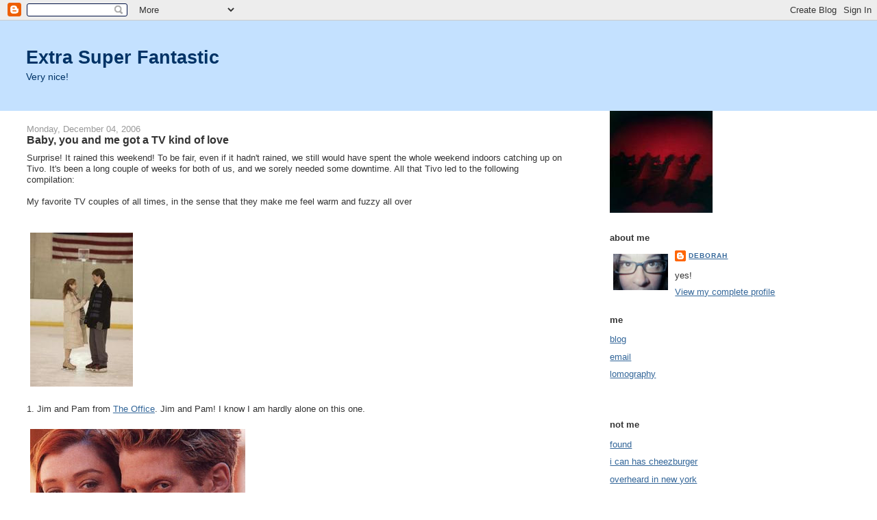

--- FILE ---
content_type: text/html; charset=UTF-8
request_url: http://www.extrasuperfantastic.com/2006/12/baby-you-and-me-got-tv-kind-of-love.html
body_size: 14777
content:
<!DOCTYPE html>
<html dir='ltr'>
<head>
<link href='https://www.blogger.com/static/v1/widgets/2944754296-widget_css_bundle.css' rel='stylesheet' type='text/css'/>
<meta content='text/html; charset=UTF-8' http-equiv='Content-Type'/>
<meta content='blogger' name='generator'/>
<link href='http://www.extrasuperfantastic.com/favicon.ico' rel='icon' type='image/x-icon'/>
<link href='http://www.extrasuperfantastic.com/2006/12/baby-you-and-me-got-tv-kind-of-love.html' rel='canonical'/>
<link rel="alternate" type="application/atom+xml" title="Extra Super Fantastic - Atom" href="http://www.extrasuperfantastic.com/feeds/posts/default" />
<link rel="alternate" type="application/rss+xml" title="Extra Super Fantastic - RSS" href="http://www.extrasuperfantastic.com/feeds/posts/default?alt=rss" />
<link rel="service.post" type="application/atom+xml" title="Extra Super Fantastic - Atom" href="https://www.blogger.com/feeds/7995702/posts/default" />

<link rel="alternate" type="application/atom+xml" title="Extra Super Fantastic - Atom" href="http://www.extrasuperfantastic.com/feeds/5731397772327924831/comments/default" />
<!--Can't find substitution for tag [blog.ieCssRetrofitLinks]-->
<link href='https://blogger.googleusercontent.com/img/b/R29vZ2xl/AVvXsEjl7T9Ra5I-fAgCKD8_LnjuptBVBxvL2qwSpFB_iaBfjUI21Y238ccsK9izo9HCvmC6t7t1dxAnrQ7_Ha_p5jaeuV9UBK2J8iK_0kGBWtD2g8HMlzaRWbob6Brui-Uvu7LP7ebS/s400/jimpam.jpg' rel='image_src'/>
<meta content='http://www.extrasuperfantastic.com/2006/12/baby-you-and-me-got-tv-kind-of-love.html' property='og:url'/>
<meta content='Baby, you and me got a TV kind of love' property='og:title'/>
<meta content='Surprise! It rained this weekend! To be fair, even if it hadn&#39;t rained, we still would have spent the whole weekend indoors catching up on T...' property='og:description'/>
<meta content='https://blogger.googleusercontent.com/img/b/R29vZ2xl/AVvXsEjl7T9Ra5I-fAgCKD8_LnjuptBVBxvL2qwSpFB_iaBfjUI21Y238ccsK9izo9HCvmC6t7t1dxAnrQ7_Ha_p5jaeuV9UBK2J8iK_0kGBWtD2g8HMlzaRWbob6Brui-Uvu7LP7ebS/w1200-h630-p-k-no-nu/jimpam.jpg' property='og:image'/>
<title>Extra Super Fantastic: Baby, you and me got a TV kind of love</title>
<style id='page-skin-1' type='text/css'><!--
/*
-----------------------------------------------
Blogger Template Style
Name:     Stretch Denim Light
Designer: Darren Delaye
URL:      www.DarrenDelaye.com
Date:     11 Jul 2006
-----------------------------------------------
*/
body {
background: #ffffff;
margin: 0;
padding: 0px;
font: x-small Verdana, Arial;
text-align: center;
color: #333333;
font-size/* */:/**/small;
font-size: /**/small;
}
a:link {
color: #336699;
}
a:visited {
color: #336699;
}
a img {
border-width: 0;
}
#outer-wrapper {
font: normal normal 100% Verdana, Arial, Sans-serif;;
}
/* Header
----------------------------------------------- */
#header-wrapper {
margin:0;
padding: 0;
background-color: #c4e1ff;
text-align: left;
}
#header {
margin: 0 2%;
background-color: #c4e1ff;
color: #003366;
padding: 0;
font: normal normal 210% Verdana, Arial, Sans-serif;;
position: relative;
}
h1.title {
padding-top: 38px;
margin: 0 1% .1em;
line-height: 1.2em;
font-size: 100%;
}
h1.title a, h1.title a:visited {
color: #003366;
text-decoration: none;
}
#header .description {
display: block;
margin: 0 1%;
padding: 0 0 40px;
line-height: 1.4em;
font-size: 50%;
}
/* Content
----------------------------------------------- */
.clear {
clear: both;
}
#content-wrapper {
margin: 0 2%;
padding: 0 0 15px;
text-align: left;
background-color: #ffffff;
border: 1px solid #ffffff;
border-top: 0;
}
#main-wrapper {
margin-left: 1%;
width: 64%;
float: left;
background-color: #ffffff;
display: inline;       /* fix for doubling margin in IE */
word-wrap: break-word; /* fix for long text breaking sidebar float in IE */
overflow: hidden;      /* fix for long non-text content breaking IE sidebar float */
}
#sidebar-wrapper {
margin-right: 1%;
width: 29%;
float: right;
background-color: #ffffff;
display: inline;       /* fix for doubling margin in IE */
word-wrap: break-word; /* fix for long text breaking sidebar float in IE */
overflow: hidden;      /* fix for long non-text content breaking IE sidebar float */
}
/* Headings
----------------------------------------------- */
h2, h3 {
margin: 0;
}
/* Posts
----------------------------------------------- */
.date-header {
margin: 1.5em 0 0;
font-weight: normal;
color: #999999;
font-size: 100%;
}
.post {
margin: 0 0 1.5em;
padding-bottom: 1.5em;
}
.post-title {
margin: 0;
padding: 0;
font-size: 125%;
font-weight: bold;
line-height: 1.1em;
}
.post-title a, .post-title a:visited, .post-title strong {
text-decoration: none;
color: #333333;
font-weight: bold;
}
.post div {
margin: 0 0 .75em;
line-height: 1.3em;
}
.post-footer {
margin: -.25em 0 0;
color: #333333;
font-size: 87%;
}
.post-footer .span {
margin-right: .3em;
}
.post img, table.tr-caption-container {
padding: 4px;
border: 1px solid #ffffff;
}
.tr-caption-container img {
border: none;
padding: 0;
}
.post blockquote {
margin: 1em 20px;
}
.post blockquote p {
margin: .75em 0;
}
/* Comments
----------------------------------------------- */
#comments h4 {
margin: 1em 0;
color: #999999;
}
#comments h4 strong {
font-size: 110%;
}
#comments-block {
margin: 1em 0 1.5em;
line-height: 1.3em;
}
#comments-block dt {
margin: .5em 0;
}
#comments-block dd {
margin: .25em 0 0;
}
#comments-block dd.comment-footer {
margin: -.25em 0 2em;
line-height: 1.4em;
font-size: 78%;
}
#comments-block dd p {
margin: 0 0 .75em;
}
.deleted-comment {
font-style:italic;
color:gray;
}
.feed-links {
clear: both;
line-height: 2.5em;
}
#blog-pager-newer-link {
float: left;
}
#blog-pager-older-link {
float: right;
}
#blog-pager {
text-align: center;
}
/* Sidebar Content
----------------------------------------------- */
.sidebar h2 {
margin: 1.6em 0 .5em;
padding: 4px 5px;
background-color: #ffffff;
font-size: 100%;
color: #333333;
}
.sidebar ul {
margin: 0;
padding: 0;
list-style: none;
}
.sidebar li {
margin: 0;
padding-top: 0;
padding-right: 0;
padding-bottom: .5em;
padding-left: 15px;
text-indent: -15px;
line-height: 1.5em;
}
.sidebar {
color: #333333;
line-height:1.3em;
}
.sidebar .widget {
margin-bottom: 1em;
}
.sidebar .widget-content {
margin: 0 5px;
}
/* Profile
----------------------------------------------- */
.profile-img {
float: left;
margin-top: 0;
margin-right: 5px;
margin-bottom: 5px;
margin-left: 0;
padding: 4px;
border: 1px solid #ffffff;
}
.profile-data {
margin:0;
text-transform:uppercase;
letter-spacing:.1em;
font-weight: bold;
line-height: 1.6em;
font-size: 78%;
}
.profile-datablock {
margin:.5em 0 .5em;
}
.profile-textblock {
margin: 0.5em 0;
line-height: 1.6em;
}
/* Footer
----------------------------------------------- */
#footer {
clear: both;
text-align: center;
color: #333333;
}
#footer .widget {
margin:.5em;
padding-top: 20px;
font-size: 85%;
line-height: 1.5em;
text-align: left;
}
/** Page structure tweaks for layout editor wireframe */
body#layout #header {
width: 750px;
}

--></style>
<link href='https://www.blogger.com/dyn-css/authorization.css?targetBlogID=7995702&amp;zx=fc8d01fd-cc65-4873-9405-1d4e447b995f' media='none' onload='if(media!=&#39;all&#39;)media=&#39;all&#39;' rel='stylesheet'/><noscript><link href='https://www.blogger.com/dyn-css/authorization.css?targetBlogID=7995702&amp;zx=fc8d01fd-cc65-4873-9405-1d4e447b995f' rel='stylesheet'/></noscript>
<meta name='google-adsense-platform-account' content='ca-host-pub-1556223355139109'/>
<meta name='google-adsense-platform-domain' content='blogspot.com'/>

</head>
<body>
<div class='navbar section' id='navbar'><div class='widget Navbar' data-version='1' id='Navbar1'><script type="text/javascript">
    function setAttributeOnload(object, attribute, val) {
      if(window.addEventListener) {
        window.addEventListener('load',
          function(){ object[attribute] = val; }, false);
      } else {
        window.attachEvent('onload', function(){ object[attribute] = val; });
      }
    }
  </script>
<div id="navbar-iframe-container"></div>
<script type="text/javascript" src="https://apis.google.com/js/platform.js"></script>
<script type="text/javascript">
      gapi.load("gapi.iframes:gapi.iframes.style.bubble", function() {
        if (gapi.iframes && gapi.iframes.getContext) {
          gapi.iframes.getContext().openChild({
              url: 'https://www.blogger.com/navbar/7995702?po\x3d5731397772327924831\x26origin\x3dhttp://www.extrasuperfantastic.com',
              where: document.getElementById("navbar-iframe-container"),
              id: "navbar-iframe"
          });
        }
      });
    </script><script type="text/javascript">
(function() {
var script = document.createElement('script');
script.type = 'text/javascript';
script.src = '//pagead2.googlesyndication.com/pagead/js/google_top_exp.js';
var head = document.getElementsByTagName('head')[0];
if (head) {
head.appendChild(script);
}})();
</script>
</div></div>
<div id='outer-wrapper'><div id='wrap2'>
<!-- skip links for text browsers -->
<span id='skiplinks' style='display:none;'>
<a href='#main'>skip to main </a> |
      <a href='#sidebar'>skip to sidebar</a>
</span>
<div id='header-wrapper'>
<div class='header section' id='header'><div class='widget Header' data-version='1' id='Header1'>
<div id='header-inner'>
<div class='titlewrapper'>
<h1 class='title'>
<a href='http://www.extrasuperfantastic.com/'>
Extra Super Fantastic
</a>
</h1>
</div>
<div class='descriptionwrapper'>
<p class='description'><span>Very nice!</span></p>
</div>
</div>
</div></div>
</div>
<div id='content-wrapper'>
<div id='crosscol-wrapper' style='text-align:center'>
<div class='crosscol no-items section' id='crosscol'></div>
</div>
<div id='main-wrapper'>
<div class='main section' id='main'><div class='widget Blog' data-version='1' id='Blog1'>
<div class='blog-posts hfeed'>

          <div class="date-outer">
        
<h2 class='date-header'><span>Monday, December 04, 2006</span></h2>

          <div class="date-posts">
        
<div class='post-outer'>
<div class='post hentry uncustomized-post-template' itemprop='blogPost' itemscope='itemscope' itemtype='http://schema.org/BlogPosting'>
<meta content='https://blogger.googleusercontent.com/img/b/R29vZ2xl/AVvXsEjl7T9Ra5I-fAgCKD8_LnjuptBVBxvL2qwSpFB_iaBfjUI21Y238ccsK9izo9HCvmC6t7t1dxAnrQ7_Ha_p5jaeuV9UBK2J8iK_0kGBWtD2g8HMlzaRWbob6Brui-Uvu7LP7ebS/s400/jimpam.jpg' itemprop='image_url'/>
<meta content='7995702' itemprop='blogId'/>
<meta content='5731397772327924831' itemprop='postId'/>
<a name='5731397772327924831'></a>
<h3 class='post-title entry-title' itemprop='name'>
Baby, you and me got a TV kind of love
</h3>
<div class='post-header'>
<div class='post-header-line-1'></div>
</div>
<div class='post-body entry-content' id='post-body-5731397772327924831' itemprop='description articleBody'>
Surprise! It rained this weekend! To be fair, even if it hadn't rained, we still would have spent the whole weekend indoors catching up on Tivo. It's been a long couple of weeks for both of us, and we sorely needed some downtime. All that Tivo led to the following compilation:<br /><br />My favorite TV couples of all times, in the sense that they make me feel warm and fuzzy all over<br /><br /><br /><a href="https://blogger.googleusercontent.com/img/b/R29vZ2xl/AVvXsEjl7T9Ra5I-fAgCKD8_LnjuptBVBxvL2qwSpFB_iaBfjUI21Y238ccsK9izo9HCvmC6t7t1dxAnrQ7_Ha_p5jaeuV9UBK2J8iK_0kGBWtD2g8HMlzaRWbob6Brui-Uvu7LP7ebS/s1600-h/jimpam.jpg" onblur="try {parent.deselectBloggerImageGracefully();} catch(e) {}"><img alt="" border="0" id="BLOGGER_PHOTO_ID_5004733397517446786" src="https://blogger.googleusercontent.com/img/b/R29vZ2xl/AVvXsEjl7T9Ra5I-fAgCKD8_LnjuptBVBxvL2qwSpFB_iaBfjUI21Y238ccsK9izo9HCvmC6t7t1dxAnrQ7_Ha_p5jaeuV9UBK2J8iK_0kGBWtD2g8HMlzaRWbob6Brui-Uvu7LP7ebS/s400/jimpam.jpg" style="cursor:pointer; cursor:hand;" /></a><br /><br />1. Jim and Pam from <a href="http://www.nbc.com/The_Office/">The Office</a>. Jim and Pam! I know I am hardly alone on this one.<br /><br /><a href="https://blogger.googleusercontent.com/img/b/R29vZ2xl/AVvXsEjrzjJhDD8oxoN7PPsgp78lvw6RQR8YZzS6z1XusdcqQ7hho2DJcHfs_YBwDtcqoENoE4HerNBrjeo-4rYGGlZh8cJvuKenkf3ZyPuwgYTJ71Ok49usYKlWsRlHIWIgAX4PVK_g/s1600-h/willowoz.jpg" onblur="try {parent.deselectBloggerImageGracefully();} catch(e) {}"><img alt="" border="0" id="BLOGGER_PHOTO_ID_5004733401812414098" src="https://blogger.googleusercontent.com/img/b/R29vZ2xl/AVvXsEjrzjJhDD8oxoN7PPsgp78lvw6RQR8YZzS6z1XusdcqQ7hho2DJcHfs_YBwDtcqoENoE4HerNBrjeo-4rYGGlZh8cJvuKenkf3ZyPuwgYTJ71Ok49usYKlWsRlHIWIgAX4PVK_g/s400/willowoz.jpg" style="cursor:pointer; cursor:hand;" /></a><br /><br />2. Willow and Oz from <a href="http://en.wikipedia.org/wiki/Buffy_the_Vampire_Slayer">Buffy</a>. They may be a fleeting favorite, but I just love them right now.<br /><br /><a href="https://blogger.googleusercontent.com/img/b/R29vZ2xl/AVvXsEiyomP8TSa9x2LxWJZiSBaDxC4u0H46bYnm7LKf9ldbRCppN5Ktmym2cDurZcHaws224Sl-aND9kapMV0VHpybeguW9RilLxWowH6ejT9v0gzHAdqtjsSXg_pi-LfBi3Y1aVbXY/s1600-h/howimet.jpg" onblur="try {parent.deselectBloggerImageGracefully();} catch(e) {}"><img alt="" border="0" id="BLOGGER_PHOTO_ID_5004733401812414114" src="https://blogger.googleusercontent.com/img/b/R29vZ2xl/AVvXsEiyomP8TSa9x2LxWJZiSBaDxC4u0H46bYnm7LKf9ldbRCppN5Ktmym2cDurZcHaws224Sl-aND9kapMV0VHpybeguW9RilLxWowH6ejT9v0gzHAdqtjsSXg_pi-LfBi3Y1aVbXY/s400/howimet.jpg" style="cursor:pointer; cursor:hand;" /></a><br /><br />3. The whole cast of <a href="http://www.cbs.com/primetime/how_i_met_your_mother/">How I Met Your Mother</a> (second appearance for Allyson Hannigan on this list). It's not just Lilly and Marshall or just Ted and Robin, and it's definitely not without Barney. It's the whole group that makes me feel warm and fuzzy.<br /><br /><a href="https://blogger.googleusercontent.com/img/b/R29vZ2xl/AVvXsEgUA1t9WYkRqY_j3NVyElvfRWJWykgLBhwTtoMM1xqUS55OsEN83knP9Vv4hfFws56DObhNxmZXvMxgf8lGUdG8o74IHsgooE9zQvrifFXWFH3jgoNr67UA6NYdZIjSymXGBsdW/s1600-h/ericdonna.jpg" onblur="try {parent.deselectBloggerImageGracefully();} catch(e) {}"><img alt="" border="0" id="BLOGGER_PHOTO_ID_5004733401812414130" src="https://blogger.googleusercontent.com/img/b/R29vZ2xl/AVvXsEgUA1t9WYkRqY_j3NVyElvfRWJWykgLBhwTtoMM1xqUS55OsEN83knP9Vv4hfFws56DObhNxmZXvMxgf8lGUdG8o74IHsgooE9zQvrifFXWFH3jgoNr67UA6NYdZIjSymXGBsdW/s400/ericdonna.jpg" style="cursor:pointer; cursor:hand;" /></a><br /><br />4. Eric and Donna from <a href="http://www.that70sshow.com/">That 70's Show</a>. I want to be friends with them.<br /><br /><a href="https://blogger.googleusercontent.com/img/b/R29vZ2xl/AVvXsEh7F_I68fwwCQaxbscjY41-ldZYZhvt3dEfL-DV2IM0-JQ102S93HmexoPa50BQkZwPRYzqgQYlnsGP9xh94g1ot5jcTV-eNuLCT4-ceTbe6y1mzIB-EeBP_m1FV5kyyUNJGz5D/s1600-h/dawjoey.jpg" onblur="try {parent.deselectBloggerImageGracefully();} catch(e) {}"><img alt="" border="0" id="BLOGGER_PHOTO_ID_5004733689575222994" src="https://blogger.googleusercontent.com/img/b/R29vZ2xl/AVvXsEh7F_I68fwwCQaxbscjY41-ldZYZhvt3dEfL-DV2IM0-JQ102S93HmexoPa50BQkZwPRYzqgQYlnsGP9xh94g1ot5jcTV-eNuLCT4-ceTbe6y1mzIB-EeBP_m1FV5kyyUNJGz5D/s400/dawjoey.jpg" style="cursor:pointer; cursor:hand;" /></a><br /><br />5. Joey and Dawson from <a href="http://www.dawsonscreek.com/">Dawson's Creek</a>, but only when they're not actually a couple.<br /><br /><a href="https://blogger.googleusercontent.com/img/b/R29vZ2xl/AVvXsEi3P8QxXAxgJ7imbFW9PxxGjfMfSQ77NEQ4mTjRMwNibxTqOVJdXrxp0IHlp_5AD4WWIV4Nq4Z_D3zwrOTDcnhBxNeJLBtZ2wzVXqI0b5os3RmBzZhkEcN8F6Tm0uaOAxo5b7wZ/s1600-h/cjdanny.jpg" onblur="try {parent.deselectBloggerImageGracefully();} catch(e) {}"><img alt="" border="0" id="BLOGGER_PHOTO_ID_5004733401812414146" src="https://blogger.googleusercontent.com/img/b/R29vZ2xl/AVvXsEi3P8QxXAxgJ7imbFW9PxxGjfMfSQ77NEQ4mTjRMwNibxTqOVJdXrxp0IHlp_5AD4WWIV4Nq4Z_D3zwrOTDcnhBxNeJLBtZ2wzVXqI0b5os3RmBzZhkEcN8F6Tm0uaOAxo5b7wZ/s400/cjdanny.jpg" style="cursor:pointer; cursor:hand;" /></a><br /><br />6. CJ and Danny on <a href="http://en.wikipedia.org/wiki/The_West_Wing_(TV_series)">The West Wing</a>. Smart, sophisticated warm fuzziness.<br /><br />You may say to yourself, "But wait! Surely a DeGrassi TNG couple made the illusive list. Paige and Spinner? Paige and Alex? Liberty and JT?" Well, as much as I love the  Canadian teenaged dramas--and you know I do--I haven't found the warm fuzzy coupleness from the Great White North that I have from American network TV. And DeGrassi provides so much more than just hormones. After all, they go there.
<div style='clear: both;'></div>
</div>
<div class='post-footer'>
<div class='post-footer-line post-footer-line-1'>
<span class='post-author vcard'>
Posted by
<span class='fn' itemprop='author' itemscope='itemscope' itemtype='http://schema.org/Person'>
<meta content='https://www.blogger.com/profile/05341400319629301922' itemprop='url'/>
<a class='g-profile' href='https://www.blogger.com/profile/05341400319629301922' rel='author' title='author profile'>
<span itemprop='name'>Deborah</span>
</a>
</span>
</span>
<span class='post-timestamp'>
at
<meta content='http://www.extrasuperfantastic.com/2006/12/baby-you-and-me-got-tv-kind-of-love.html' itemprop='url'/>
<a class='timestamp-link' href='http://www.extrasuperfantastic.com/2006/12/baby-you-and-me-got-tv-kind-of-love.html' rel='bookmark' title='permanent link'><abbr class='published' itemprop='datePublished' title='2006-12-04T09:33:00-08:00'>9:33 AM</abbr></a>
</span>
<span class='post-comment-link'>
</span>
<span class='post-icons'>
<span class='item-action'>
<a href='https://www.blogger.com/email-post/7995702/5731397772327924831' title='Email Post'>
<img alt='' class='icon-action' height='13' src='https://resources.blogblog.com/img/icon18_email.gif' width='18'/>
</a>
</span>
<span class='item-control blog-admin pid-662926938'>
<a href='https://www.blogger.com/post-edit.g?blogID=7995702&postID=5731397772327924831&from=pencil' title='Edit Post'>
<img alt='' class='icon-action' height='18' src='https://resources.blogblog.com/img/icon18_edit_allbkg.gif' width='18'/>
</a>
</span>
</span>
<div class='post-share-buttons goog-inline-block'>
</div>
</div>
<div class='post-footer-line post-footer-line-2'>
<span class='post-labels'>
Labels:
<a href='http://www.extrasuperfantastic.com/search/label/DeGrassi%20TNG' rel='tag'>DeGrassi TNG</a>,
<a href='http://www.extrasuperfantastic.com/search/label/TV' rel='tag'>TV</a>,
<a href='http://www.extrasuperfantastic.com/search/label/warm%20fuzzies' rel='tag'>warm fuzzies</a>
</span>
</div>
<div class='post-footer-line post-footer-line-3'>
<span class='post-location'>
</span>
</div>
</div>
</div>
<div class='comments' id='comments'>
<a name='comments'></a>
<h4>No comments:</h4>
<div id='Blog1_comments-block-wrapper'>
<dl class='avatar-comment-indent' id='comments-block'>
</dl>
</div>
<p class='comment-footer'>
<a href='https://www.blogger.com/comment/fullpage/post/7995702/5731397772327924831' onclick='javascript:window.open(this.href, "bloggerPopup", "toolbar=0,location=0,statusbar=1,menubar=0,scrollbars=yes,width=640,height=500"); return false;'>Post a Comment</a>
</p>
</div>
</div>

        </div></div>
      
</div>
<div class='blog-pager' id='blog-pager'>
<span id='blog-pager-newer-link'>
<a class='blog-pager-newer-link' href='http://www.extrasuperfantastic.com/2006/12/red-headed-step-blog.html' id='Blog1_blog-pager-newer-link' title='Newer Post'>Newer Post</a>
</span>
<span id='blog-pager-older-link'>
<a class='blog-pager-older-link' href='http://www.extrasuperfantastic.com/2006/12/its-official.html' id='Blog1_blog-pager-older-link' title='Older Post'>Older Post</a>
</span>
<a class='home-link' href='http://www.extrasuperfantastic.com/'>Home</a>
</div>
<div class='clear'></div>
<div class='post-feeds'>
<div class='feed-links'>
Subscribe to:
<a class='feed-link' href='http://www.extrasuperfantastic.com/feeds/5731397772327924831/comments/default' target='_blank' type='application/atom+xml'>Post Comments (Atom)</a>
</div>
</div>
</div></div>
</div>
<div id='sidebar-wrapper'>
<div class='sidebar section' id='sidebar'><div class='widget Image' data-version='1' id='Image1'>
<div class='widget-content'>
<img alt='' height='149' id='Image1_img' src='https://blogger.googleusercontent.com/img/b/R29vZ2xl/AVvXsEjSulnWtDq69XmFFMiE4X-Z_E6tQEJFi9v12Cb3CXPAC3Qcm9TeUIIQSXYxtJaAqlAxvrG_09R0XKa3s5VfXjQc96EAwzrh02BQOtcolFDl3Fpz8KHSgPORgypgaMmyvoyRePOo/s214/redcat.jpg' width='150'/>
<br/>
</div>
<div class='clear'></div>
</div><div class='widget Profile' data-version='1' id='Profile1'>
<h2>about me</h2>
<div class='widget-content'>
<a href='https://www.blogger.com/profile/05341400319629301922'><img alt='My photo' class='profile-img' height='53' src='//blogger.googleusercontent.com/img/b/R29vZ2xl/AVvXsEiiJiQx9OLik_0Gb5-0z_nJQgXhiJ3hKQyWtfwdarktWyeuBeGl3tQS17Bx-u_2IzqG8pMP_K3jherIzBzeuE6r4Ez2gFRz6tPwiEaM21NAu05RMIcTE12M4oigYNGT4w/s220/dks.jpg' width='80'/></a>
<dl class='profile-datablock'>
<dt class='profile-data'>
<a class='profile-name-link g-profile' href='https://www.blogger.com/profile/05341400319629301922' rel='author' style='background-image: url(//www.blogger.com/img/logo-16.png);'>
Deborah
</a>
</dt>
<dd class='profile-textblock'>yes!</dd>
</dl>
<a class='profile-link' href='https://www.blogger.com/profile/05341400319629301922' rel='author'>View my complete profile</a>
<div class='clear'></div>
</div>
</div><div class='widget LinkList' data-version='1' id='LinkList1'>
<h2>me</h2>
<div class='widget-content'>
<ul>
<li><a href='http://www.extrasuperfantastic.com/'>blog</a></li>
<li><a href='http://mailto:deborahk@gmail.com/'>email</a></li>
<li><a href='http://www.lomohomes.com/cheechoofan'>lomography</a></li>
<li><a href='http://feeds.feedburner.com/ExtraSuperFantastic'><img src="http://www.feedburner.com/fb/images/pub/feed-icon16x16.png" alt="" style="border:0"/></a></li>
</ul>
<div class='clear'></div>
</div>
</div><div class='widget LinkList' data-version='1' id='LinkList2'>
<h2>not me</h2>
<div class='widget-content'>
<ul>
<li><a href='http://www.foundmagazine.com/'>found</a></li>
<li><a href='http://icanhascheezburger.com/'>i can has cheezburger</a></li>
<li><a href='http://www.overheardinnewyork.com/'>overheard in new york</a></li>
<li><a href='http://www.stuffonmycat.com/'>stuff on my cat</a></li>
</ul>
<div class='clear'></div>
</div>
</div><div class='widget BlogArchive' data-version='1' id='BlogArchive1'>
<h2>blog archive</h2>
<div class='widget-content'>
<div id='ArchiveList'>
<div id='BlogArchive1_ArchiveList'>
<ul class='hierarchy'>
<li class='archivedate collapsed'>
<a class='toggle' href='javascript:void(0)'>
<span class='zippy'>

        &#9658;&#160;
      
</span>
</a>
<a class='post-count-link' href='http://www.extrasuperfantastic.com/2025/'>
2025
</a>
<span class='post-count' dir='ltr'>(1)</span>
<ul class='hierarchy'>
<li class='archivedate collapsed'>
<a class='toggle' href='javascript:void(0)'>
<span class='zippy'>

        &#9658;&#160;
      
</span>
</a>
<a class='post-count-link' href='http://www.extrasuperfantastic.com/2025/03/'>
March
</a>
<span class='post-count' dir='ltr'>(1)</span>
</li>
</ul>
</li>
</ul>
<ul class='hierarchy'>
<li class='archivedate collapsed'>
<a class='toggle' href='javascript:void(0)'>
<span class='zippy'>

        &#9658;&#160;
      
</span>
</a>
<a class='post-count-link' href='http://www.extrasuperfantastic.com/2015/'>
2015
</a>
<span class='post-count' dir='ltr'>(1)</span>
<ul class='hierarchy'>
<li class='archivedate collapsed'>
<a class='toggle' href='javascript:void(0)'>
<span class='zippy'>

        &#9658;&#160;
      
</span>
</a>
<a class='post-count-link' href='http://www.extrasuperfantastic.com/2015/03/'>
March
</a>
<span class='post-count' dir='ltr'>(1)</span>
</li>
</ul>
</li>
</ul>
<ul class='hierarchy'>
<li class='archivedate collapsed'>
<a class='toggle' href='javascript:void(0)'>
<span class='zippy'>

        &#9658;&#160;
      
</span>
</a>
<a class='post-count-link' href='http://www.extrasuperfantastic.com/2014/'>
2014
</a>
<span class='post-count' dir='ltr'>(169)</span>
<ul class='hierarchy'>
<li class='archivedate collapsed'>
<a class='toggle' href='javascript:void(0)'>
<span class='zippy'>

        &#9658;&#160;
      
</span>
</a>
<a class='post-count-link' href='http://www.extrasuperfantastic.com/2014/12/'>
December
</a>
<span class='post-count' dir='ltr'>(10)</span>
</li>
</ul>
<ul class='hierarchy'>
<li class='archivedate collapsed'>
<a class='toggle' href='javascript:void(0)'>
<span class='zippy'>

        &#9658;&#160;
      
</span>
</a>
<a class='post-count-link' href='http://www.extrasuperfantastic.com/2014/11/'>
November
</a>
<span class='post-count' dir='ltr'>(16)</span>
</li>
</ul>
<ul class='hierarchy'>
<li class='archivedate collapsed'>
<a class='toggle' href='javascript:void(0)'>
<span class='zippy'>

        &#9658;&#160;
      
</span>
</a>
<a class='post-count-link' href='http://www.extrasuperfantastic.com/2014/10/'>
October
</a>
<span class='post-count' dir='ltr'>(19)</span>
</li>
</ul>
<ul class='hierarchy'>
<li class='archivedate collapsed'>
<a class='toggle' href='javascript:void(0)'>
<span class='zippy'>

        &#9658;&#160;
      
</span>
</a>
<a class='post-count-link' href='http://www.extrasuperfantastic.com/2014/09/'>
September
</a>
<span class='post-count' dir='ltr'>(17)</span>
</li>
</ul>
<ul class='hierarchy'>
<li class='archivedate collapsed'>
<a class='toggle' href='javascript:void(0)'>
<span class='zippy'>

        &#9658;&#160;
      
</span>
</a>
<a class='post-count-link' href='http://www.extrasuperfantastic.com/2014/08/'>
August
</a>
<span class='post-count' dir='ltr'>(18)</span>
</li>
</ul>
<ul class='hierarchy'>
<li class='archivedate collapsed'>
<a class='toggle' href='javascript:void(0)'>
<span class='zippy'>

        &#9658;&#160;
      
</span>
</a>
<a class='post-count-link' href='http://www.extrasuperfantastic.com/2014/07/'>
July
</a>
<span class='post-count' dir='ltr'>(2)</span>
</li>
</ul>
<ul class='hierarchy'>
<li class='archivedate collapsed'>
<a class='toggle' href='javascript:void(0)'>
<span class='zippy'>

        &#9658;&#160;
      
</span>
</a>
<a class='post-count-link' href='http://www.extrasuperfantastic.com/2014/06/'>
June
</a>
<span class='post-count' dir='ltr'>(8)</span>
</li>
</ul>
<ul class='hierarchy'>
<li class='archivedate collapsed'>
<a class='toggle' href='javascript:void(0)'>
<span class='zippy'>

        &#9658;&#160;
      
</span>
</a>
<a class='post-count-link' href='http://www.extrasuperfantastic.com/2014/05/'>
May
</a>
<span class='post-count' dir='ltr'>(10)</span>
</li>
</ul>
<ul class='hierarchy'>
<li class='archivedate collapsed'>
<a class='toggle' href='javascript:void(0)'>
<span class='zippy'>

        &#9658;&#160;
      
</span>
</a>
<a class='post-count-link' href='http://www.extrasuperfantastic.com/2014/04/'>
April
</a>
<span class='post-count' dir='ltr'>(20)</span>
</li>
</ul>
<ul class='hierarchy'>
<li class='archivedate collapsed'>
<a class='toggle' href='javascript:void(0)'>
<span class='zippy'>

        &#9658;&#160;
      
</span>
</a>
<a class='post-count-link' href='http://www.extrasuperfantastic.com/2014/03/'>
March
</a>
<span class='post-count' dir='ltr'>(15)</span>
</li>
</ul>
<ul class='hierarchy'>
<li class='archivedate collapsed'>
<a class='toggle' href='javascript:void(0)'>
<span class='zippy'>

        &#9658;&#160;
      
</span>
</a>
<a class='post-count-link' href='http://www.extrasuperfantastic.com/2014/02/'>
February
</a>
<span class='post-count' dir='ltr'>(16)</span>
</li>
</ul>
<ul class='hierarchy'>
<li class='archivedate collapsed'>
<a class='toggle' href='javascript:void(0)'>
<span class='zippy'>

        &#9658;&#160;
      
</span>
</a>
<a class='post-count-link' href='http://www.extrasuperfantastic.com/2014/01/'>
January
</a>
<span class='post-count' dir='ltr'>(18)</span>
</li>
</ul>
</li>
</ul>
<ul class='hierarchy'>
<li class='archivedate collapsed'>
<a class='toggle' href='javascript:void(0)'>
<span class='zippy'>

        &#9658;&#160;
      
</span>
</a>
<a class='post-count-link' href='http://www.extrasuperfantastic.com/2013/'>
2013
</a>
<span class='post-count' dir='ltr'>(244)</span>
<ul class='hierarchy'>
<li class='archivedate collapsed'>
<a class='toggle' href='javascript:void(0)'>
<span class='zippy'>

        &#9658;&#160;
      
</span>
</a>
<a class='post-count-link' href='http://www.extrasuperfantastic.com/2013/12/'>
December
</a>
<span class='post-count' dir='ltr'>(12)</span>
</li>
</ul>
<ul class='hierarchy'>
<li class='archivedate collapsed'>
<a class='toggle' href='javascript:void(0)'>
<span class='zippy'>

        &#9658;&#160;
      
</span>
</a>
<a class='post-count-link' href='http://www.extrasuperfantastic.com/2013/11/'>
November
</a>
<span class='post-count' dir='ltr'>(19)</span>
</li>
</ul>
<ul class='hierarchy'>
<li class='archivedate collapsed'>
<a class='toggle' href='javascript:void(0)'>
<span class='zippy'>

        &#9658;&#160;
      
</span>
</a>
<a class='post-count-link' href='http://www.extrasuperfantastic.com/2013/10/'>
October
</a>
<span class='post-count' dir='ltr'>(20)</span>
</li>
</ul>
<ul class='hierarchy'>
<li class='archivedate collapsed'>
<a class='toggle' href='javascript:void(0)'>
<span class='zippy'>

        &#9658;&#160;
      
</span>
</a>
<a class='post-count-link' href='http://www.extrasuperfantastic.com/2013/09/'>
September
</a>
<span class='post-count' dir='ltr'>(18)</span>
</li>
</ul>
<ul class='hierarchy'>
<li class='archivedate collapsed'>
<a class='toggle' href='javascript:void(0)'>
<span class='zippy'>

        &#9658;&#160;
      
</span>
</a>
<a class='post-count-link' href='http://www.extrasuperfantastic.com/2013/08/'>
August
</a>
<span class='post-count' dir='ltr'>(17)</span>
</li>
</ul>
<ul class='hierarchy'>
<li class='archivedate collapsed'>
<a class='toggle' href='javascript:void(0)'>
<span class='zippy'>

        &#9658;&#160;
      
</span>
</a>
<a class='post-count-link' href='http://www.extrasuperfantastic.com/2013/07/'>
July
</a>
<span class='post-count' dir='ltr'>(16)</span>
</li>
</ul>
<ul class='hierarchy'>
<li class='archivedate collapsed'>
<a class='toggle' href='javascript:void(0)'>
<span class='zippy'>

        &#9658;&#160;
      
</span>
</a>
<a class='post-count-link' href='http://www.extrasuperfantastic.com/2013/06/'>
June
</a>
<span class='post-count' dir='ltr'>(21)</span>
</li>
</ul>
<ul class='hierarchy'>
<li class='archivedate collapsed'>
<a class='toggle' href='javascript:void(0)'>
<span class='zippy'>

        &#9658;&#160;
      
</span>
</a>
<a class='post-count-link' href='http://www.extrasuperfantastic.com/2013/05/'>
May
</a>
<span class='post-count' dir='ltr'>(18)</span>
</li>
</ul>
<ul class='hierarchy'>
<li class='archivedate collapsed'>
<a class='toggle' href='javascript:void(0)'>
<span class='zippy'>

        &#9658;&#160;
      
</span>
</a>
<a class='post-count-link' href='http://www.extrasuperfantastic.com/2013/04/'>
April
</a>
<span class='post-count' dir='ltr'>(24)</span>
</li>
</ul>
<ul class='hierarchy'>
<li class='archivedate collapsed'>
<a class='toggle' href='javascript:void(0)'>
<span class='zippy'>

        &#9658;&#160;
      
</span>
</a>
<a class='post-count-link' href='http://www.extrasuperfantastic.com/2013/03/'>
March
</a>
<span class='post-count' dir='ltr'>(28)</span>
</li>
</ul>
<ul class='hierarchy'>
<li class='archivedate collapsed'>
<a class='toggle' href='javascript:void(0)'>
<span class='zippy'>

        &#9658;&#160;
      
</span>
</a>
<a class='post-count-link' href='http://www.extrasuperfantastic.com/2013/02/'>
February
</a>
<span class='post-count' dir='ltr'>(27)</span>
</li>
</ul>
<ul class='hierarchy'>
<li class='archivedate collapsed'>
<a class='toggle' href='javascript:void(0)'>
<span class='zippy'>

        &#9658;&#160;
      
</span>
</a>
<a class='post-count-link' href='http://www.extrasuperfantastic.com/2013/01/'>
January
</a>
<span class='post-count' dir='ltr'>(24)</span>
</li>
</ul>
</li>
</ul>
<ul class='hierarchy'>
<li class='archivedate collapsed'>
<a class='toggle' href='javascript:void(0)'>
<span class='zippy'>

        &#9658;&#160;
      
</span>
</a>
<a class='post-count-link' href='http://www.extrasuperfantastic.com/2012/'>
2012
</a>
<span class='post-count' dir='ltr'>(9)</span>
<ul class='hierarchy'>
<li class='archivedate collapsed'>
<a class='toggle' href='javascript:void(0)'>
<span class='zippy'>

        &#9658;&#160;
      
</span>
</a>
<a class='post-count-link' href='http://www.extrasuperfantastic.com/2012/06/'>
June
</a>
<span class='post-count' dir='ltr'>(6)</span>
</li>
</ul>
<ul class='hierarchy'>
<li class='archivedate collapsed'>
<a class='toggle' href='javascript:void(0)'>
<span class='zippy'>

        &#9658;&#160;
      
</span>
</a>
<a class='post-count-link' href='http://www.extrasuperfantastic.com/2012/05/'>
May
</a>
<span class='post-count' dir='ltr'>(2)</span>
</li>
</ul>
<ul class='hierarchy'>
<li class='archivedate collapsed'>
<a class='toggle' href='javascript:void(0)'>
<span class='zippy'>

        &#9658;&#160;
      
</span>
</a>
<a class='post-count-link' href='http://www.extrasuperfantastic.com/2012/01/'>
January
</a>
<span class='post-count' dir='ltr'>(1)</span>
</li>
</ul>
</li>
</ul>
<ul class='hierarchy'>
<li class='archivedate collapsed'>
<a class='toggle' href='javascript:void(0)'>
<span class='zippy'>

        &#9658;&#160;
      
</span>
</a>
<a class='post-count-link' href='http://www.extrasuperfantastic.com/2011/'>
2011
</a>
<span class='post-count' dir='ltr'>(27)</span>
<ul class='hierarchy'>
<li class='archivedate collapsed'>
<a class='toggle' href='javascript:void(0)'>
<span class='zippy'>

        &#9658;&#160;
      
</span>
</a>
<a class='post-count-link' href='http://www.extrasuperfantastic.com/2011/08/'>
August
</a>
<span class='post-count' dir='ltr'>(2)</span>
</li>
</ul>
<ul class='hierarchy'>
<li class='archivedate collapsed'>
<a class='toggle' href='javascript:void(0)'>
<span class='zippy'>

        &#9658;&#160;
      
</span>
</a>
<a class='post-count-link' href='http://www.extrasuperfantastic.com/2011/06/'>
June
</a>
<span class='post-count' dir='ltr'>(1)</span>
</li>
</ul>
<ul class='hierarchy'>
<li class='archivedate collapsed'>
<a class='toggle' href='javascript:void(0)'>
<span class='zippy'>

        &#9658;&#160;
      
</span>
</a>
<a class='post-count-link' href='http://www.extrasuperfantastic.com/2011/04/'>
April
</a>
<span class='post-count' dir='ltr'>(2)</span>
</li>
</ul>
<ul class='hierarchy'>
<li class='archivedate collapsed'>
<a class='toggle' href='javascript:void(0)'>
<span class='zippy'>

        &#9658;&#160;
      
</span>
</a>
<a class='post-count-link' href='http://www.extrasuperfantastic.com/2011/03/'>
March
</a>
<span class='post-count' dir='ltr'>(11)</span>
</li>
</ul>
<ul class='hierarchy'>
<li class='archivedate collapsed'>
<a class='toggle' href='javascript:void(0)'>
<span class='zippy'>

        &#9658;&#160;
      
</span>
</a>
<a class='post-count-link' href='http://www.extrasuperfantastic.com/2011/02/'>
February
</a>
<span class='post-count' dir='ltr'>(9)</span>
</li>
</ul>
<ul class='hierarchy'>
<li class='archivedate collapsed'>
<a class='toggle' href='javascript:void(0)'>
<span class='zippy'>

        &#9658;&#160;
      
</span>
</a>
<a class='post-count-link' href='http://www.extrasuperfantastic.com/2011/01/'>
January
</a>
<span class='post-count' dir='ltr'>(2)</span>
</li>
</ul>
</li>
</ul>
<ul class='hierarchy'>
<li class='archivedate collapsed'>
<a class='toggle' href='javascript:void(0)'>
<span class='zippy'>

        &#9658;&#160;
      
</span>
</a>
<a class='post-count-link' href='http://www.extrasuperfantastic.com/2010/'>
2010
</a>
<span class='post-count' dir='ltr'>(23)</span>
<ul class='hierarchy'>
<li class='archivedate collapsed'>
<a class='toggle' href='javascript:void(0)'>
<span class='zippy'>

        &#9658;&#160;
      
</span>
</a>
<a class='post-count-link' href='http://www.extrasuperfantastic.com/2010/10/'>
October
</a>
<span class='post-count' dir='ltr'>(2)</span>
</li>
</ul>
<ul class='hierarchy'>
<li class='archivedate collapsed'>
<a class='toggle' href='javascript:void(0)'>
<span class='zippy'>

        &#9658;&#160;
      
</span>
</a>
<a class='post-count-link' href='http://www.extrasuperfantastic.com/2010/09/'>
September
</a>
<span class='post-count' dir='ltr'>(1)</span>
</li>
</ul>
<ul class='hierarchy'>
<li class='archivedate collapsed'>
<a class='toggle' href='javascript:void(0)'>
<span class='zippy'>

        &#9658;&#160;
      
</span>
</a>
<a class='post-count-link' href='http://www.extrasuperfantastic.com/2010/08/'>
August
</a>
<span class='post-count' dir='ltr'>(1)</span>
</li>
</ul>
<ul class='hierarchy'>
<li class='archivedate collapsed'>
<a class='toggle' href='javascript:void(0)'>
<span class='zippy'>

        &#9658;&#160;
      
</span>
</a>
<a class='post-count-link' href='http://www.extrasuperfantastic.com/2010/07/'>
July
</a>
<span class='post-count' dir='ltr'>(4)</span>
</li>
</ul>
<ul class='hierarchy'>
<li class='archivedate collapsed'>
<a class='toggle' href='javascript:void(0)'>
<span class='zippy'>

        &#9658;&#160;
      
</span>
</a>
<a class='post-count-link' href='http://www.extrasuperfantastic.com/2010/06/'>
June
</a>
<span class='post-count' dir='ltr'>(1)</span>
</li>
</ul>
<ul class='hierarchy'>
<li class='archivedate collapsed'>
<a class='toggle' href='javascript:void(0)'>
<span class='zippy'>

        &#9658;&#160;
      
</span>
</a>
<a class='post-count-link' href='http://www.extrasuperfantastic.com/2010/04/'>
April
</a>
<span class='post-count' dir='ltr'>(2)</span>
</li>
</ul>
<ul class='hierarchy'>
<li class='archivedate collapsed'>
<a class='toggle' href='javascript:void(0)'>
<span class='zippy'>

        &#9658;&#160;
      
</span>
</a>
<a class='post-count-link' href='http://www.extrasuperfantastic.com/2010/03/'>
March
</a>
<span class='post-count' dir='ltr'>(4)</span>
</li>
</ul>
<ul class='hierarchy'>
<li class='archivedate collapsed'>
<a class='toggle' href='javascript:void(0)'>
<span class='zippy'>

        &#9658;&#160;
      
</span>
</a>
<a class='post-count-link' href='http://www.extrasuperfantastic.com/2010/02/'>
February
</a>
<span class='post-count' dir='ltr'>(4)</span>
</li>
</ul>
<ul class='hierarchy'>
<li class='archivedate collapsed'>
<a class='toggle' href='javascript:void(0)'>
<span class='zippy'>

        &#9658;&#160;
      
</span>
</a>
<a class='post-count-link' href='http://www.extrasuperfantastic.com/2010/01/'>
January
</a>
<span class='post-count' dir='ltr'>(4)</span>
</li>
</ul>
</li>
</ul>
<ul class='hierarchy'>
<li class='archivedate collapsed'>
<a class='toggle' href='javascript:void(0)'>
<span class='zippy'>

        &#9658;&#160;
      
</span>
</a>
<a class='post-count-link' href='http://www.extrasuperfantastic.com/2009/'>
2009
</a>
<span class='post-count' dir='ltr'>(87)</span>
<ul class='hierarchy'>
<li class='archivedate collapsed'>
<a class='toggle' href='javascript:void(0)'>
<span class='zippy'>

        &#9658;&#160;
      
</span>
</a>
<a class='post-count-link' href='http://www.extrasuperfantastic.com/2009/12/'>
December
</a>
<span class='post-count' dir='ltr'>(2)</span>
</li>
</ul>
<ul class='hierarchy'>
<li class='archivedate collapsed'>
<a class='toggle' href='javascript:void(0)'>
<span class='zippy'>

        &#9658;&#160;
      
</span>
</a>
<a class='post-count-link' href='http://www.extrasuperfantastic.com/2009/11/'>
November
</a>
<span class='post-count' dir='ltr'>(2)</span>
</li>
</ul>
<ul class='hierarchy'>
<li class='archivedate collapsed'>
<a class='toggle' href='javascript:void(0)'>
<span class='zippy'>

        &#9658;&#160;
      
</span>
</a>
<a class='post-count-link' href='http://www.extrasuperfantastic.com/2009/10/'>
October
</a>
<span class='post-count' dir='ltr'>(1)</span>
</li>
</ul>
<ul class='hierarchy'>
<li class='archivedate collapsed'>
<a class='toggle' href='javascript:void(0)'>
<span class='zippy'>

        &#9658;&#160;
      
</span>
</a>
<a class='post-count-link' href='http://www.extrasuperfantastic.com/2009/09/'>
September
</a>
<span class='post-count' dir='ltr'>(4)</span>
</li>
</ul>
<ul class='hierarchy'>
<li class='archivedate collapsed'>
<a class='toggle' href='javascript:void(0)'>
<span class='zippy'>

        &#9658;&#160;
      
</span>
</a>
<a class='post-count-link' href='http://www.extrasuperfantastic.com/2009/08/'>
August
</a>
<span class='post-count' dir='ltr'>(7)</span>
</li>
</ul>
<ul class='hierarchy'>
<li class='archivedate collapsed'>
<a class='toggle' href='javascript:void(0)'>
<span class='zippy'>

        &#9658;&#160;
      
</span>
</a>
<a class='post-count-link' href='http://www.extrasuperfantastic.com/2009/07/'>
July
</a>
<span class='post-count' dir='ltr'>(11)</span>
</li>
</ul>
<ul class='hierarchy'>
<li class='archivedate collapsed'>
<a class='toggle' href='javascript:void(0)'>
<span class='zippy'>

        &#9658;&#160;
      
</span>
</a>
<a class='post-count-link' href='http://www.extrasuperfantastic.com/2009/06/'>
June
</a>
<span class='post-count' dir='ltr'>(7)</span>
</li>
</ul>
<ul class='hierarchy'>
<li class='archivedate collapsed'>
<a class='toggle' href='javascript:void(0)'>
<span class='zippy'>

        &#9658;&#160;
      
</span>
</a>
<a class='post-count-link' href='http://www.extrasuperfantastic.com/2009/05/'>
May
</a>
<span class='post-count' dir='ltr'>(3)</span>
</li>
</ul>
<ul class='hierarchy'>
<li class='archivedate collapsed'>
<a class='toggle' href='javascript:void(0)'>
<span class='zippy'>

        &#9658;&#160;
      
</span>
</a>
<a class='post-count-link' href='http://www.extrasuperfantastic.com/2009/04/'>
April
</a>
<span class='post-count' dir='ltr'>(4)</span>
</li>
</ul>
<ul class='hierarchy'>
<li class='archivedate collapsed'>
<a class='toggle' href='javascript:void(0)'>
<span class='zippy'>

        &#9658;&#160;
      
</span>
</a>
<a class='post-count-link' href='http://www.extrasuperfantastic.com/2009/03/'>
March
</a>
<span class='post-count' dir='ltr'>(11)</span>
</li>
</ul>
<ul class='hierarchy'>
<li class='archivedate collapsed'>
<a class='toggle' href='javascript:void(0)'>
<span class='zippy'>

        &#9658;&#160;
      
</span>
</a>
<a class='post-count-link' href='http://www.extrasuperfantastic.com/2009/02/'>
February
</a>
<span class='post-count' dir='ltr'>(15)</span>
</li>
</ul>
<ul class='hierarchy'>
<li class='archivedate collapsed'>
<a class='toggle' href='javascript:void(0)'>
<span class='zippy'>

        &#9658;&#160;
      
</span>
</a>
<a class='post-count-link' href='http://www.extrasuperfantastic.com/2009/01/'>
January
</a>
<span class='post-count' dir='ltr'>(20)</span>
</li>
</ul>
</li>
</ul>
<ul class='hierarchy'>
<li class='archivedate collapsed'>
<a class='toggle' href='javascript:void(0)'>
<span class='zippy'>

        &#9658;&#160;
      
</span>
</a>
<a class='post-count-link' href='http://www.extrasuperfantastic.com/2008/'>
2008
</a>
<span class='post-count' dir='ltr'>(119)</span>
<ul class='hierarchy'>
<li class='archivedate collapsed'>
<a class='toggle' href='javascript:void(0)'>
<span class='zippy'>

        &#9658;&#160;
      
</span>
</a>
<a class='post-count-link' href='http://www.extrasuperfantastic.com/2008/12/'>
December
</a>
<span class='post-count' dir='ltr'>(13)</span>
</li>
</ul>
<ul class='hierarchy'>
<li class='archivedate collapsed'>
<a class='toggle' href='javascript:void(0)'>
<span class='zippy'>

        &#9658;&#160;
      
</span>
</a>
<a class='post-count-link' href='http://www.extrasuperfantastic.com/2008/11/'>
November
</a>
<span class='post-count' dir='ltr'>(5)</span>
</li>
</ul>
<ul class='hierarchy'>
<li class='archivedate collapsed'>
<a class='toggle' href='javascript:void(0)'>
<span class='zippy'>

        &#9658;&#160;
      
</span>
</a>
<a class='post-count-link' href='http://www.extrasuperfantastic.com/2008/10/'>
October
</a>
<span class='post-count' dir='ltr'>(3)</span>
</li>
</ul>
<ul class='hierarchy'>
<li class='archivedate collapsed'>
<a class='toggle' href='javascript:void(0)'>
<span class='zippy'>

        &#9658;&#160;
      
</span>
</a>
<a class='post-count-link' href='http://www.extrasuperfantastic.com/2008/09/'>
September
</a>
<span class='post-count' dir='ltr'>(4)</span>
</li>
</ul>
<ul class='hierarchy'>
<li class='archivedate collapsed'>
<a class='toggle' href='javascript:void(0)'>
<span class='zippy'>

        &#9658;&#160;
      
</span>
</a>
<a class='post-count-link' href='http://www.extrasuperfantastic.com/2008/08/'>
August
</a>
<span class='post-count' dir='ltr'>(4)</span>
</li>
</ul>
<ul class='hierarchy'>
<li class='archivedate collapsed'>
<a class='toggle' href='javascript:void(0)'>
<span class='zippy'>

        &#9658;&#160;
      
</span>
</a>
<a class='post-count-link' href='http://www.extrasuperfantastic.com/2008/07/'>
July
</a>
<span class='post-count' dir='ltr'>(9)</span>
</li>
</ul>
<ul class='hierarchy'>
<li class='archivedate collapsed'>
<a class='toggle' href='javascript:void(0)'>
<span class='zippy'>

        &#9658;&#160;
      
</span>
</a>
<a class='post-count-link' href='http://www.extrasuperfantastic.com/2008/06/'>
June
</a>
<span class='post-count' dir='ltr'>(8)</span>
</li>
</ul>
<ul class='hierarchy'>
<li class='archivedate collapsed'>
<a class='toggle' href='javascript:void(0)'>
<span class='zippy'>

        &#9658;&#160;
      
</span>
</a>
<a class='post-count-link' href='http://www.extrasuperfantastic.com/2008/05/'>
May
</a>
<span class='post-count' dir='ltr'>(10)</span>
</li>
</ul>
<ul class='hierarchy'>
<li class='archivedate collapsed'>
<a class='toggle' href='javascript:void(0)'>
<span class='zippy'>

        &#9658;&#160;
      
</span>
</a>
<a class='post-count-link' href='http://www.extrasuperfantastic.com/2008/04/'>
April
</a>
<span class='post-count' dir='ltr'>(11)</span>
</li>
</ul>
<ul class='hierarchy'>
<li class='archivedate collapsed'>
<a class='toggle' href='javascript:void(0)'>
<span class='zippy'>

        &#9658;&#160;
      
</span>
</a>
<a class='post-count-link' href='http://www.extrasuperfantastic.com/2008/03/'>
March
</a>
<span class='post-count' dir='ltr'>(21)</span>
</li>
</ul>
<ul class='hierarchy'>
<li class='archivedate collapsed'>
<a class='toggle' href='javascript:void(0)'>
<span class='zippy'>

        &#9658;&#160;
      
</span>
</a>
<a class='post-count-link' href='http://www.extrasuperfantastic.com/2008/02/'>
February
</a>
<span class='post-count' dir='ltr'>(18)</span>
</li>
</ul>
<ul class='hierarchy'>
<li class='archivedate collapsed'>
<a class='toggle' href='javascript:void(0)'>
<span class='zippy'>

        &#9658;&#160;
      
</span>
</a>
<a class='post-count-link' href='http://www.extrasuperfantastic.com/2008/01/'>
January
</a>
<span class='post-count' dir='ltr'>(13)</span>
</li>
</ul>
</li>
</ul>
<ul class='hierarchy'>
<li class='archivedate collapsed'>
<a class='toggle' href='javascript:void(0)'>
<span class='zippy'>

        &#9658;&#160;
      
</span>
</a>
<a class='post-count-link' href='http://www.extrasuperfantastic.com/2007/'>
2007
</a>
<span class='post-count' dir='ltr'>(110)</span>
<ul class='hierarchy'>
<li class='archivedate collapsed'>
<a class='toggle' href='javascript:void(0)'>
<span class='zippy'>

        &#9658;&#160;
      
</span>
</a>
<a class='post-count-link' href='http://www.extrasuperfantastic.com/2007/12/'>
December
</a>
<span class='post-count' dir='ltr'>(11)</span>
</li>
</ul>
<ul class='hierarchy'>
<li class='archivedate collapsed'>
<a class='toggle' href='javascript:void(0)'>
<span class='zippy'>

        &#9658;&#160;
      
</span>
</a>
<a class='post-count-link' href='http://www.extrasuperfantastic.com/2007/11/'>
November
</a>
<span class='post-count' dir='ltr'>(6)</span>
</li>
</ul>
<ul class='hierarchy'>
<li class='archivedate collapsed'>
<a class='toggle' href='javascript:void(0)'>
<span class='zippy'>

        &#9658;&#160;
      
</span>
</a>
<a class='post-count-link' href='http://www.extrasuperfantastic.com/2007/10/'>
October
</a>
<span class='post-count' dir='ltr'>(17)</span>
</li>
</ul>
<ul class='hierarchy'>
<li class='archivedate collapsed'>
<a class='toggle' href='javascript:void(0)'>
<span class='zippy'>

        &#9658;&#160;
      
</span>
</a>
<a class='post-count-link' href='http://www.extrasuperfantastic.com/2007/09/'>
September
</a>
<span class='post-count' dir='ltr'>(11)</span>
</li>
</ul>
<ul class='hierarchy'>
<li class='archivedate collapsed'>
<a class='toggle' href='javascript:void(0)'>
<span class='zippy'>

        &#9658;&#160;
      
</span>
</a>
<a class='post-count-link' href='http://www.extrasuperfantastic.com/2007/08/'>
August
</a>
<span class='post-count' dir='ltr'>(6)</span>
</li>
</ul>
<ul class='hierarchy'>
<li class='archivedate collapsed'>
<a class='toggle' href='javascript:void(0)'>
<span class='zippy'>

        &#9658;&#160;
      
</span>
</a>
<a class='post-count-link' href='http://www.extrasuperfantastic.com/2007/07/'>
July
</a>
<span class='post-count' dir='ltr'>(6)</span>
</li>
</ul>
<ul class='hierarchy'>
<li class='archivedate collapsed'>
<a class='toggle' href='javascript:void(0)'>
<span class='zippy'>

        &#9658;&#160;
      
</span>
</a>
<a class='post-count-link' href='http://www.extrasuperfantastic.com/2007/06/'>
June
</a>
<span class='post-count' dir='ltr'>(8)</span>
</li>
</ul>
<ul class='hierarchy'>
<li class='archivedate collapsed'>
<a class='toggle' href='javascript:void(0)'>
<span class='zippy'>

        &#9658;&#160;
      
</span>
</a>
<a class='post-count-link' href='http://www.extrasuperfantastic.com/2007/05/'>
May
</a>
<span class='post-count' dir='ltr'>(9)</span>
</li>
</ul>
<ul class='hierarchy'>
<li class='archivedate collapsed'>
<a class='toggle' href='javascript:void(0)'>
<span class='zippy'>

        &#9658;&#160;
      
</span>
</a>
<a class='post-count-link' href='http://www.extrasuperfantastic.com/2007/04/'>
April
</a>
<span class='post-count' dir='ltr'>(8)</span>
</li>
</ul>
<ul class='hierarchy'>
<li class='archivedate collapsed'>
<a class='toggle' href='javascript:void(0)'>
<span class='zippy'>

        &#9658;&#160;
      
</span>
</a>
<a class='post-count-link' href='http://www.extrasuperfantastic.com/2007/03/'>
March
</a>
<span class='post-count' dir='ltr'>(5)</span>
</li>
</ul>
<ul class='hierarchy'>
<li class='archivedate collapsed'>
<a class='toggle' href='javascript:void(0)'>
<span class='zippy'>

        &#9658;&#160;
      
</span>
</a>
<a class='post-count-link' href='http://www.extrasuperfantastic.com/2007/02/'>
February
</a>
<span class='post-count' dir='ltr'>(14)</span>
</li>
</ul>
<ul class='hierarchy'>
<li class='archivedate collapsed'>
<a class='toggle' href='javascript:void(0)'>
<span class='zippy'>

        &#9658;&#160;
      
</span>
</a>
<a class='post-count-link' href='http://www.extrasuperfantastic.com/2007/01/'>
January
</a>
<span class='post-count' dir='ltr'>(9)</span>
</li>
</ul>
</li>
</ul>
<ul class='hierarchy'>
<li class='archivedate expanded'>
<a class='toggle' href='javascript:void(0)'>
<span class='zippy toggle-open'>

        &#9660;&#160;
      
</span>
</a>
<a class='post-count-link' href='http://www.extrasuperfantastic.com/2006/'>
2006
</a>
<span class='post-count' dir='ltr'>(136)</span>
<ul class='hierarchy'>
<li class='archivedate expanded'>
<a class='toggle' href='javascript:void(0)'>
<span class='zippy toggle-open'>

        &#9660;&#160;
      
</span>
</a>
<a class='post-count-link' href='http://www.extrasuperfantastic.com/2006/12/'>
December
</a>
<span class='post-count' dir='ltr'>(10)</span>
<ul class='posts'>
<li><a href='http://www.extrasuperfantastic.com/2006/12/crash-course-in-israeli-holidays.html'>Crash Course in Israeli Holidays</a></li>
<li><a href='http://www.extrasuperfantastic.com/2006/12/holy-matrimony-batman.html'>Holy Matrimony, Batman!</a></li>
<li><a href='http://www.extrasuperfantastic.com/2006/12/greetings-from-holy-land.html'>Greetings from the Holy Land</a></li>
<li><a href='http://www.extrasuperfantastic.com/2006/12/lomo-yes.html'>Lomo Yes!</a></li>
<li><a href='http://www.extrasuperfantastic.com/2006/12/lomo-maybe.html'>Lomo Maybe</a></li>
<li><a href='http://www.extrasuperfantastic.com/2006/12/my-car-my-friend.html'>My Car, My Friend</a></li>
<li><a href='http://www.extrasuperfantastic.com/2006/12/cranium-insanium.html'>Cranium Insanium</a></li>
<li><a href='http://www.extrasuperfantastic.com/2006/12/red-headed-step-blog.html'>Red-headed Step Blog</a></li>
<li><a href='http://www.extrasuperfantastic.com/2006/12/baby-you-and-me-got-tv-kind-of-love.html'>Baby, you and me got a TV kind of love</a></li>
<li><a href='http://www.extrasuperfantastic.com/2006/12/its-official.html'>It&#39;s official</a></li>
</ul>
</li>
</ul>
<ul class='hierarchy'>
<li class='archivedate collapsed'>
<a class='toggle' href='javascript:void(0)'>
<span class='zippy'>

        &#9658;&#160;
      
</span>
</a>
<a class='post-count-link' href='http://www.extrasuperfantastic.com/2006/11/'>
November
</a>
<span class='post-count' dir='ltr'>(14)</span>
</li>
</ul>
<ul class='hierarchy'>
<li class='archivedate collapsed'>
<a class='toggle' href='javascript:void(0)'>
<span class='zippy'>

        &#9658;&#160;
      
</span>
</a>
<a class='post-count-link' href='http://www.extrasuperfantastic.com/2006/10/'>
October
</a>
<span class='post-count' dir='ltr'>(7)</span>
</li>
</ul>
<ul class='hierarchy'>
<li class='archivedate collapsed'>
<a class='toggle' href='javascript:void(0)'>
<span class='zippy'>

        &#9658;&#160;
      
</span>
</a>
<a class='post-count-link' href='http://www.extrasuperfantastic.com/2006/09/'>
September
</a>
<span class='post-count' dir='ltr'>(10)</span>
</li>
</ul>
<ul class='hierarchy'>
<li class='archivedate collapsed'>
<a class='toggle' href='javascript:void(0)'>
<span class='zippy'>

        &#9658;&#160;
      
</span>
</a>
<a class='post-count-link' href='http://www.extrasuperfantastic.com/2006/08/'>
August
</a>
<span class='post-count' dir='ltr'>(13)</span>
</li>
</ul>
<ul class='hierarchy'>
<li class='archivedate collapsed'>
<a class='toggle' href='javascript:void(0)'>
<span class='zippy'>

        &#9658;&#160;
      
</span>
</a>
<a class='post-count-link' href='http://www.extrasuperfantastic.com/2006/07/'>
July
</a>
<span class='post-count' dir='ltr'>(10)</span>
</li>
</ul>
<ul class='hierarchy'>
<li class='archivedate collapsed'>
<a class='toggle' href='javascript:void(0)'>
<span class='zippy'>

        &#9658;&#160;
      
</span>
</a>
<a class='post-count-link' href='http://www.extrasuperfantastic.com/2006/06/'>
June
</a>
<span class='post-count' dir='ltr'>(13)</span>
</li>
</ul>
<ul class='hierarchy'>
<li class='archivedate collapsed'>
<a class='toggle' href='javascript:void(0)'>
<span class='zippy'>

        &#9658;&#160;
      
</span>
</a>
<a class='post-count-link' href='http://www.extrasuperfantastic.com/2006/05/'>
May
</a>
<span class='post-count' dir='ltr'>(14)</span>
</li>
</ul>
<ul class='hierarchy'>
<li class='archivedate collapsed'>
<a class='toggle' href='javascript:void(0)'>
<span class='zippy'>

        &#9658;&#160;
      
</span>
</a>
<a class='post-count-link' href='http://www.extrasuperfantastic.com/2006/04/'>
April
</a>
<span class='post-count' dir='ltr'>(11)</span>
</li>
</ul>
<ul class='hierarchy'>
<li class='archivedate collapsed'>
<a class='toggle' href='javascript:void(0)'>
<span class='zippy'>

        &#9658;&#160;
      
</span>
</a>
<a class='post-count-link' href='http://www.extrasuperfantastic.com/2006/03/'>
March
</a>
<span class='post-count' dir='ltr'>(11)</span>
</li>
</ul>
<ul class='hierarchy'>
<li class='archivedate collapsed'>
<a class='toggle' href='javascript:void(0)'>
<span class='zippy'>

        &#9658;&#160;
      
</span>
</a>
<a class='post-count-link' href='http://www.extrasuperfantastic.com/2006/02/'>
February
</a>
<span class='post-count' dir='ltr'>(9)</span>
</li>
</ul>
<ul class='hierarchy'>
<li class='archivedate collapsed'>
<a class='toggle' href='javascript:void(0)'>
<span class='zippy'>

        &#9658;&#160;
      
</span>
</a>
<a class='post-count-link' href='http://www.extrasuperfantastic.com/2006/01/'>
January
</a>
<span class='post-count' dir='ltr'>(14)</span>
</li>
</ul>
</li>
</ul>
<ul class='hierarchy'>
<li class='archivedate collapsed'>
<a class='toggle' href='javascript:void(0)'>
<span class='zippy'>

        &#9658;&#160;
      
</span>
</a>
<a class='post-count-link' href='http://www.extrasuperfantastic.com/2005/'>
2005
</a>
<span class='post-count' dir='ltr'>(209)</span>
<ul class='hierarchy'>
<li class='archivedate collapsed'>
<a class='toggle' href='javascript:void(0)'>
<span class='zippy'>

        &#9658;&#160;
      
</span>
</a>
<a class='post-count-link' href='http://www.extrasuperfantastic.com/2005/12/'>
December
</a>
<span class='post-count' dir='ltr'>(10)</span>
</li>
</ul>
<ul class='hierarchy'>
<li class='archivedate collapsed'>
<a class='toggle' href='javascript:void(0)'>
<span class='zippy'>

        &#9658;&#160;
      
</span>
</a>
<a class='post-count-link' href='http://www.extrasuperfantastic.com/2005/11/'>
November
</a>
<span class='post-count' dir='ltr'>(10)</span>
</li>
</ul>
<ul class='hierarchy'>
<li class='archivedate collapsed'>
<a class='toggle' href='javascript:void(0)'>
<span class='zippy'>

        &#9658;&#160;
      
</span>
</a>
<a class='post-count-link' href='http://www.extrasuperfantastic.com/2005/10/'>
October
</a>
<span class='post-count' dir='ltr'>(11)</span>
</li>
</ul>
<ul class='hierarchy'>
<li class='archivedate collapsed'>
<a class='toggle' href='javascript:void(0)'>
<span class='zippy'>

        &#9658;&#160;
      
</span>
</a>
<a class='post-count-link' href='http://www.extrasuperfantastic.com/2005/09/'>
September
</a>
<span class='post-count' dir='ltr'>(15)</span>
</li>
</ul>
<ul class='hierarchy'>
<li class='archivedate collapsed'>
<a class='toggle' href='javascript:void(0)'>
<span class='zippy'>

        &#9658;&#160;
      
</span>
</a>
<a class='post-count-link' href='http://www.extrasuperfantastic.com/2005/08/'>
August
</a>
<span class='post-count' dir='ltr'>(18)</span>
</li>
</ul>
<ul class='hierarchy'>
<li class='archivedate collapsed'>
<a class='toggle' href='javascript:void(0)'>
<span class='zippy'>

        &#9658;&#160;
      
</span>
</a>
<a class='post-count-link' href='http://www.extrasuperfantastic.com/2005/07/'>
July
</a>
<span class='post-count' dir='ltr'>(16)</span>
</li>
</ul>
<ul class='hierarchy'>
<li class='archivedate collapsed'>
<a class='toggle' href='javascript:void(0)'>
<span class='zippy'>

        &#9658;&#160;
      
</span>
</a>
<a class='post-count-link' href='http://www.extrasuperfantastic.com/2005/06/'>
June
</a>
<span class='post-count' dir='ltr'>(28)</span>
</li>
</ul>
<ul class='hierarchy'>
<li class='archivedate collapsed'>
<a class='toggle' href='javascript:void(0)'>
<span class='zippy'>

        &#9658;&#160;
      
</span>
</a>
<a class='post-count-link' href='http://www.extrasuperfantastic.com/2005/05/'>
May
</a>
<span class='post-count' dir='ltr'>(22)</span>
</li>
</ul>
<ul class='hierarchy'>
<li class='archivedate collapsed'>
<a class='toggle' href='javascript:void(0)'>
<span class='zippy'>

        &#9658;&#160;
      
</span>
</a>
<a class='post-count-link' href='http://www.extrasuperfantastic.com/2005/04/'>
April
</a>
<span class='post-count' dir='ltr'>(25)</span>
</li>
</ul>
<ul class='hierarchy'>
<li class='archivedate collapsed'>
<a class='toggle' href='javascript:void(0)'>
<span class='zippy'>

        &#9658;&#160;
      
</span>
</a>
<a class='post-count-link' href='http://www.extrasuperfantastic.com/2005/03/'>
March
</a>
<span class='post-count' dir='ltr'>(24)</span>
</li>
</ul>
<ul class='hierarchy'>
<li class='archivedate collapsed'>
<a class='toggle' href='javascript:void(0)'>
<span class='zippy'>

        &#9658;&#160;
      
</span>
</a>
<a class='post-count-link' href='http://www.extrasuperfantastic.com/2005/02/'>
February
</a>
<span class='post-count' dir='ltr'>(21)</span>
</li>
</ul>
<ul class='hierarchy'>
<li class='archivedate collapsed'>
<a class='toggle' href='javascript:void(0)'>
<span class='zippy'>

        &#9658;&#160;
      
</span>
</a>
<a class='post-count-link' href='http://www.extrasuperfantastic.com/2005/01/'>
January
</a>
<span class='post-count' dir='ltr'>(9)</span>
</li>
</ul>
</li>
</ul>
<ul class='hierarchy'>
<li class='archivedate collapsed'>
<a class='toggle' href='javascript:void(0)'>
<span class='zippy'>

        &#9658;&#160;
      
</span>
</a>
<a class='post-count-link' href='http://www.extrasuperfantastic.com/2004/'>
2004
</a>
<span class='post-count' dir='ltr'>(62)</span>
<ul class='hierarchy'>
<li class='archivedate collapsed'>
<a class='toggle' href='javascript:void(0)'>
<span class='zippy'>

        &#9658;&#160;
      
</span>
</a>
<a class='post-count-link' href='http://www.extrasuperfantastic.com/2004/12/'>
December
</a>
<span class='post-count' dir='ltr'>(9)</span>
</li>
</ul>
<ul class='hierarchy'>
<li class='archivedate collapsed'>
<a class='toggle' href='javascript:void(0)'>
<span class='zippy'>

        &#9658;&#160;
      
</span>
</a>
<a class='post-count-link' href='http://www.extrasuperfantastic.com/2004/11/'>
November
</a>
<span class='post-count' dir='ltr'>(12)</span>
</li>
</ul>
<ul class='hierarchy'>
<li class='archivedate collapsed'>
<a class='toggle' href='javascript:void(0)'>
<span class='zippy'>

        &#9658;&#160;
      
</span>
</a>
<a class='post-count-link' href='http://www.extrasuperfantastic.com/2004/10/'>
October
</a>
<span class='post-count' dir='ltr'>(12)</span>
</li>
</ul>
<ul class='hierarchy'>
<li class='archivedate collapsed'>
<a class='toggle' href='javascript:void(0)'>
<span class='zippy'>

        &#9658;&#160;
      
</span>
</a>
<a class='post-count-link' href='http://www.extrasuperfantastic.com/2004/09/'>
September
</a>
<span class='post-count' dir='ltr'>(12)</span>
</li>
</ul>
<ul class='hierarchy'>
<li class='archivedate collapsed'>
<a class='toggle' href='javascript:void(0)'>
<span class='zippy'>

        &#9658;&#160;
      
</span>
</a>
<a class='post-count-link' href='http://www.extrasuperfantastic.com/2004/08/'>
August
</a>
<span class='post-count' dir='ltr'>(17)</span>
</li>
</ul>
</li>
</ul>
</div>
</div>
<div class='clear'></div>
</div>
</div><div class='widget Label' data-version='1' id='Label1'>
<h2>labels</h2>
<div class='widget-content list-label-widget-content'>
<ul>
<li>
<a dir='ltr' href='http://www.extrasuperfantastic.com/search/label/28'>28</a>
<span dir='ltr'>(1)</span>
</li>
<li>
<a dir='ltr' href='http://www.extrasuperfantastic.com/search/label/aaaaaah'>aaaaaah</a>
<span dir='ltr'>(1)</span>
</li>
<li>
<a dir='ltr' href='http://www.extrasuperfantastic.com/search/label/ads'>ads</a>
<span dir='ltr'>(1)</span>
</li>
<li>
<a dir='ltr' href='http://www.extrasuperfantastic.com/search/label/AIDS%20Walk'>AIDS Walk</a>
<span dir='ltr'>(2)</span>
</li>
<li>
<a dir='ltr' href='http://www.extrasuperfantastic.com/search/label/airplane'>airplane</a>
<span dir='ltr'>(2)</span>
</li>
<li>
<a dir='ltr' href='http://www.extrasuperfantastic.com/search/label/anniversaries'>anniversaries</a>
<span dir='ltr'>(1)</span>
</li>
<li>
<a dir='ltr' href='http://www.extrasuperfantastic.com/search/label/anxiety'>anxiety</a>
<span dir='ltr'>(1)</span>
</li>
<li>
<a dir='ltr' href='http://www.extrasuperfantastic.com/search/label/artsy%20craftsy'>artsy craftsy</a>
<span dir='ltr'>(4)</span>
</li>
<li>
<a dir='ltr' href='http://www.extrasuperfantastic.com/search/label/baby'>baby</a>
<span dir='ltr'>(87)</span>
</li>
<li>
<a dir='ltr' href='http://www.extrasuperfantastic.com/search/label/baby%20boot%20camp'>baby boot camp</a>
<span dir='ltr'>(2)</span>
</li>
<li>
<a dir='ltr' href='http://www.extrasuperfantastic.com/search/label/baby%20bottles'>baby bottles</a>
<span dir='ltr'>(1)</span>
</li>
<li>
<a dir='ltr' href='http://www.extrasuperfantastic.com/search/label/baby%20dandruff'>baby dandruff</a>
<span dir='ltr'>(1)</span>
</li>
<li>
<a dir='ltr' href='http://www.extrasuperfantastic.com/search/label/baby%20hates%20being%20alone'>baby hates being alone</a>
<span dir='ltr'>(1)</span>
</li>
<li>
<a dir='ltr' href='http://www.extrasuperfantastic.com/search/label/baby%20hates%20sneezes'>baby hates sneezes</a>
<span dir='ltr'>(1)</span>
</li>
<li>
<a dir='ltr' href='http://www.extrasuperfantastic.com/search/label/baby%20hates%20sunglasses'>baby hates sunglasses</a>
<span dir='ltr'>(1)</span>
</li>
<li>
<a dir='ltr' href='http://www.extrasuperfantastic.com/search/label/baby%20loves%20washcloths'>baby loves washcloths</a>
<span dir='ltr'>(1)</span>
</li>
<li>
<a dir='ltr' href='http://www.extrasuperfantastic.com/search/label/baby%27s%20first%20aiplane'>baby&#39;s first aiplane</a>
<span dir='ltr'>(1)</span>
</li>
<li>
<a dir='ltr' href='http://www.extrasuperfantastic.com/search/label/babysitting'>babysitting</a>
<span dir='ltr'>(1)</span>
</li>
<li>
<a dir='ltr' href='http://www.extrasuperfantastic.com/search/label/babyville'>babyville</a>
<span dir='ltr'>(2)</span>
</li>
<li>
<a dir='ltr' href='http://www.extrasuperfantastic.com/search/label/bacon'>bacon</a>
<span dir='ltr'>(1)</span>
</li>
<li>
<a dir='ltr' href='http://www.extrasuperfantastic.com/search/label/bad%20dog'>bad dog</a>
<span dir='ltr'>(1)</span>
</li>
<li>
<a dir='ltr' href='http://www.extrasuperfantastic.com/search/label/baking'>baking</a>
<span dir='ltr'>(1)</span>
</li>
<li>
<a dir='ltr' href='http://www.extrasuperfantastic.com/search/label/baltimore'>baltimore</a>
<span dir='ltr'>(3)</span>
</li>
<li>
<a dir='ltr' href='http://www.extrasuperfantastic.com/search/label/bananaphone'>bananaphone</a>
<span dir='ltr'>(1)</span>
</li>
<li>
<a dir='ltr' href='http://www.extrasuperfantastic.com/search/label/band%20names'>band names</a>
<span dir='ltr'>(1)</span>
</li>
<li>
<a dir='ltr' href='http://www.extrasuperfantastic.com/search/label/bath'>bath</a>
<span dir='ltr'>(1)</span>
</li>
<li>
<a dir='ltr' href='http://www.extrasuperfantastic.com/search/label/bay%20area'>bay area</a>
<span dir='ltr'>(5)</span>
</li>
<li>
<a dir='ltr' href='http://www.extrasuperfantastic.com/search/label/BBQ'>BBQ</a>
<span dir='ltr'>(1)</span>
</li>
<li>
<a dir='ltr' href='http://www.extrasuperfantastic.com/search/label/bed'>bed</a>
<span dir='ltr'>(1)</span>
</li>
<li>
<a dir='ltr' href='http://www.extrasuperfantastic.com/search/label/beeb'>beeb</a>
<span dir='ltr'>(9)</span>
</li>
<li>
<a dir='ltr' href='http://www.extrasuperfantastic.com/search/label/beer'>beer</a>
<span dir='ltr'>(2)</span>
</li>
<li>
<a dir='ltr' href='http://www.extrasuperfantastic.com/search/label/beli%20deli'>beli deli</a>
<span dir='ltr'>(4)</span>
</li>
<li>
<a dir='ltr' href='http://www.extrasuperfantastic.com/search/label/belly'>belly</a>
<span dir='ltr'>(1)</span>
</li>
<li>
<a dir='ltr' href='http://www.extrasuperfantastic.com/search/label/best%20tuesday%20ever'>best tuesday ever</a>
<span dir='ltr'>(1)</span>
</li>
<li>
<a dir='ltr' href='http://www.extrasuperfantastic.com/search/label/big%20ups'>big ups</a>
<span dir='ltr'>(1)</span>
</li>
<li>
<a dir='ltr' href='http://www.extrasuperfantastic.com/search/label/bigfoot'>bigfoot</a>
<span dir='ltr'>(1)</span>
</li>
<li>
<a dir='ltr' href='http://www.extrasuperfantastic.com/search/label/birthday'>birthday</a>
<span dir='ltr'>(12)</span>
</li>
<li>
<a dir='ltr' href='http://www.extrasuperfantastic.com/search/label/blogger'>blogger</a>
<span dir='ltr'>(4)</span>
</li>
<li>
<a dir='ltr' href='http://www.extrasuperfantastic.com/search/label/board%20games'>board games</a>
<span dir='ltr'>(1)</span>
</li>
<li>
<a dir='ltr' href='http://www.extrasuperfantastic.com/search/label/body%20massage'>body massage</a>
<span dir='ltr'>(2)</span>
</li>
<li>
<a dir='ltr' href='http://www.extrasuperfantastic.com/search/label/bowie'>bowie</a>
<span dir='ltr'>(1)</span>
</li>
<li>
<a dir='ltr' href='http://www.extrasuperfantastic.com/search/label/boxes'>boxes</a>
<span dir='ltr'>(1)</span>
</li>
<li>
<a dir='ltr' href='http://www.extrasuperfantastic.com/search/label/busy'>busy</a>
<span dir='ltr'>(2)</span>
</li>
<li>
<a dir='ltr' href='http://www.extrasuperfantastic.com/search/label/cadbury%20creme%20eggs'>cadbury creme eggs</a>
<span dir='ltr'>(1)</span>
</li>
<li>
<a dir='ltr' href='http://www.extrasuperfantastic.com/search/label/cake'>cake</a>
<span dir='ltr'>(1)</span>
</li>
<li>
<a dir='ltr' href='http://www.extrasuperfantastic.com/search/label/camera'>camera</a>
<span dir='ltr'>(3)</span>
</li>
<li>
<a dir='ltr' href='http://www.extrasuperfantastic.com/search/label/can%20haz%20cheezburger'>can haz cheezburger</a>
<span dir='ltr'>(1)</span>
</li>
<li>
<a dir='ltr' href='http://www.extrasuperfantastic.com/search/label/canada'>canada</a>
<span dir='ltr'>(1)</span>
</li>
<li>
<a dir='ltr' href='http://www.extrasuperfantastic.com/search/label/cancer'>cancer</a>
<span dir='ltr'>(2)</span>
</li>
<li>
<a dir='ltr' href='http://www.extrasuperfantastic.com/search/label/car'>car</a>
<span dir='ltr'>(7)</span>
</li>
<li>
<a dir='ltr' href='http://www.extrasuperfantastic.com/search/label/cat%20box'>cat box</a>
<span dir='ltr'>(1)</span>
</li>
<li>
<a dir='ltr' href='http://www.extrasuperfantastic.com/search/label/ch-ch-ch-changes'>ch-ch-ch-changes</a>
<span dir='ltr'>(1)</span>
</li>
<li>
<a dir='ltr' href='http://www.extrasuperfantastic.com/search/label/cherries'>cherries</a>
<span dir='ltr'>(1)</span>
</li>
<li>
<a dir='ltr' href='http://www.extrasuperfantastic.com/search/label/chicago'>chicago</a>
<span dir='ltr'>(1)</span>
</li>
<li>
<a dir='ltr' href='http://www.extrasuperfantastic.com/search/label/chicken'>chicken</a>
<span dir='ltr'>(1)</span>
</li>
<li>
<a dir='ltr' href='http://www.extrasuperfantastic.com/search/label/childhood'>childhood</a>
<span dir='ltr'>(8)</span>
</li>
<li>
<a dir='ltr' href='http://www.extrasuperfantastic.com/search/label/chocolate'>chocolate</a>
<span dir='ltr'>(1)</span>
</li>
<li>
<a dir='ltr' href='http://www.extrasuperfantastic.com/search/label/chorizo'>chorizo</a>
<span dir='ltr'>(1)</span>
</li>
<li>
<a dir='ltr' href='http://www.extrasuperfantastic.com/search/label/class'>class</a>
<span dir='ltr'>(1)</span>
</li>
<li>
<a dir='ltr' href='http://www.extrasuperfantastic.com/search/label/clean'>clean</a>
<span dir='ltr'>(1)</span>
</li>
<li>
<a dir='ltr' href='http://www.extrasuperfantastic.com/search/label/Co.%20Clare'>Co. Clare</a>
<span dir='ltr'>(2)</span>
</li>
<li>
<a dir='ltr' href='http://www.extrasuperfantastic.com/search/label/coffee'>coffee</a>
<span dir='ltr'>(1)</span>
</li>
<li>
<a dir='ltr' href='http://www.extrasuperfantastic.com/search/label/cohorts'>cohorts</a>
<span dir='ltr'>(3)</span>
</li>
<li>
<a dir='ltr' href='http://www.extrasuperfantastic.com/search/label/cold'>cold</a>
<span dir='ltr'>(1)</span>
</li>
<li>
<a dir='ltr' href='http://www.extrasuperfantastic.com/search/label/color%20me%20badd'>color me badd</a>
<span dir='ltr'>(1)</span>
</li>
<li>
<a dir='ltr' href='http://www.extrasuperfantastic.com/search/label/commercials'>commercials</a>
<span dir='ltr'>(1)</span>
</li>
<li>
<a dir='ltr' href='http://www.extrasuperfantastic.com/search/label/contacts'>contacts</a>
<span dir='ltr'>(1)</span>
</li>
<li>
<a dir='ltr' href='http://www.extrasuperfantastic.com/search/label/contest'>contest</a>
<span dir='ltr'>(1)</span>
</li>
<li>
<a dir='ltr' href='http://www.extrasuperfantastic.com/search/label/cooking'>cooking</a>
<span dir='ltr'>(2)</span>
</li>
<li>
<a dir='ltr' href='http://www.extrasuperfantastic.com/search/label/cool'>cool</a>
<span dir='ltr'>(1)</span>
</li>
<li>
<a dir='ltr' href='http://www.extrasuperfantastic.com/search/label/cool%20people%20from%20st.%20louis'>cool people from st. louis</a>
<span dir='ltr'>(1)</span>
</li>
<li>
<a dir='ltr' href='http://www.extrasuperfantastic.com/search/label/costume'>costume</a>
<span dir='ltr'>(1)</span>
</li>
<li>
<a dir='ltr' href='http://www.extrasuperfantastic.com/search/label/countdown'>countdown</a>
<span dir='ltr'>(1)</span>
</li>
<li>
<a dir='ltr' href='http://www.extrasuperfantastic.com/search/label/crabs'>crabs</a>
<span dir='ltr'>(2)</span>
</li>
<li>
<a dir='ltr' href='http://www.extrasuperfantastic.com/search/label/Cranium'>Cranium</a>
<span dir='ltr'>(1)</span>
</li>
<li>
<a dir='ltr' href='http://www.extrasuperfantastic.com/search/label/crap-ass'>crap-ass</a>
<span dir='ltr'>(2)</span>
</li>
<li>
<a dir='ltr' href='http://www.extrasuperfantastic.com/search/label/crawling'>crawling</a>
<span dir='ltr'>(2)</span>
</li>
<li>
<a dir='ltr' href='http://www.extrasuperfantastic.com/search/label/crochet'>crochet</a>
<span dir='ltr'>(2)</span>
</li>
<li>
<a dir='ltr' href='http://www.extrasuperfantastic.com/search/label/cupcakes'>cupcakes</a>
<span dir='ltr'>(3)</span>
</li>
<li>
<a dir='ltr' href='http://www.extrasuperfantastic.com/search/label/cyborg'>cyborg</a>
<span dir='ltr'>(1)</span>
</li>
<li>
<a dir='ltr' href='http://www.extrasuperfantastic.com/search/label/dairy%20factory'>dairy factory</a>
<span dir='ltr'>(2)</span>
</li>
<li>
<a dir='ltr' href='http://www.extrasuperfantastic.com/search/label/Days'>Days</a>
<span dir='ltr'>(1)</span>
</li>
<li>
<a dir='ltr' href='http://www.extrasuperfantastic.com/search/label/death'>death</a>
<span dir='ltr'>(3)</span>
</li>
<li>
<a dir='ltr' href='http://www.extrasuperfantastic.com/search/label/dedifest'>dedifest</a>
<span dir='ltr'>(3)</span>
</li>
<li>
<a dir='ltr' href='http://www.extrasuperfantastic.com/search/label/DeGrassi%20TNG'>DeGrassi TNG</a>
<span dir='ltr'>(1)</span>
</li>
<li>
<a dir='ltr' href='http://www.extrasuperfantastic.com/search/label/diet'>diet</a>
<span dir='ltr'>(4)</span>
</li>
<li>
<a dir='ltr' href='http://www.extrasuperfantastic.com/search/label/dishes'>dishes</a>
<span dir='ltr'>(1)</span>
</li>
<li>
<a dir='ltr' href='http://www.extrasuperfantastic.com/search/label/Disney'>Disney</a>
<span dir='ltr'>(16)</span>
</li>
<li>
<a dir='ltr' href='http://www.extrasuperfantastic.com/search/label/dog%20park'>dog park</a>
<span dir='ltr'>(1)</span>
</li>
<li>
<a dir='ltr' href='http://www.extrasuperfantastic.com/search/label/dreams'>dreams</a>
<span dir='ltr'>(2)</span>
</li>
<li>
<a dir='ltr' href='http://www.extrasuperfantastic.com/search/label/DSLR'>DSLR</a>
<span dir='ltr'>(1)</span>
</li>
<li>
<a dir='ltr' href='http://www.extrasuperfantastic.com/search/label/Dublin'>Dublin</a>
<span dir='ltr'>(8)</span>
</li>
<li>
<a dir='ltr' href='http://www.extrasuperfantastic.com/search/label/duboce%20park'>duboce park</a>
<span dir='ltr'>(1)</span>
</li>
<li>
<a dir='ltr' href='http://www.extrasuperfantastic.com/search/label/dyeing'>dyeing</a>
<span dir='ltr'>(1)</span>
</li>
<li>
<a dir='ltr' href='http://www.extrasuperfantastic.com/search/label/dying'>dying</a>
<span dir='ltr'>(1)</span>
</li>
<li>
<a dir='ltr' href='http://www.extrasuperfantastic.com/search/label/earthquake'>earthquake</a>
<span dir='ltr'>(2)</span>
</li>
<li>
<a dir='ltr' href='http://www.extrasuperfantastic.com/search/label/electric%20can%20opener'>electric can opener</a>
<span dir='ltr'>(1)</span>
</li>
<li>
<a dir='ltr' href='http://www.extrasuperfantastic.com/search/label/epidural'>epidural</a>
<span dir='ltr'>(2)</span>
</li>
<li>
<a dir='ltr' href='http://www.extrasuperfantastic.com/search/label/etsy'>etsy</a>
<span dir='ltr'>(6)</span>
</li>
<li>
<a dir='ltr' href='http://www.extrasuperfantastic.com/search/label/excuses'>excuses</a>
<span dir='ltr'>(1)</span>
</li>
<li>
<a dir='ltr' href='http://www.extrasuperfantastic.com/search/label/exhausted'>exhausted</a>
<span dir='ltr'>(2)</span>
</li>
<li>
<a dir='ltr' href='http://www.extrasuperfantastic.com/search/label/exploding%20head'>exploding head</a>
<span dir='ltr'>(1)</span>
</li>
<li>
<a dir='ltr' href='http://www.extrasuperfantastic.com/search/label/extra%20action'>extra action</a>
<span dir='ltr'>(1)</span>
</li>
<li>
<a dir='ltr' href='http://www.extrasuperfantastic.com/search/label/face'>face</a>
<span dir='ltr'>(1)</span>
</li>
<li>
<a dir='ltr' href='http://www.extrasuperfantastic.com/search/label/fake%20BART%20station'>fake BART station</a>
<span dir='ltr'>(1)</span>
</li>
<li>
<a dir='ltr' href='http://www.extrasuperfantastic.com/search/label/family'>family</a>
<span dir='ltr'>(4)</span>
</li>
<li>
<a dir='ltr' href='http://www.extrasuperfantastic.com/search/label/fantasy%20world'>fantasy world</a>
<span dir='ltr'>(1)</span>
</li>
<li>
<a dir='ltr' href='http://www.extrasuperfantastic.com/search/label/fart'>fart</a>
<span dir='ltr'>(1)</span>
</li>
<li>
<a dir='ltr' href='http://www.extrasuperfantastic.com/search/label/father%27s%20day'>father&#39;s day</a>
<span dir='ltr'>(1)</span>
</li>
<li>
<a dir='ltr' href='http://www.extrasuperfantastic.com/search/label/fear%20me'>fear me</a>
<span dir='ltr'>(2)</span>
</li>
<li>
<a dir='ltr' href='http://www.extrasuperfantastic.com/search/label/feel%20like%20an%20ass'>feel like an ass</a>
<span dir='ltr'>(1)</span>
</li>
<li>
<a dir='ltr' href='http://www.extrasuperfantastic.com/search/label/fireflies'>fireflies</a>
<span dir='ltr'>(1)</span>
</li>
<li>
<a dir='ltr' href='http://www.extrasuperfantastic.com/search/label/fish'>fish</a>
<span dir='ltr'>(3)</span>
</li>
<li>
<a dir='ltr' href='http://www.extrasuperfantastic.com/search/label/food'>food</a>
<span dir='ltr'>(20)</span>
</li>
<li>
<a dir='ltr' href='http://www.extrasuperfantastic.com/search/label/forgive%20me'>forgive me</a>
<span dir='ltr'>(1)</span>
</li>
<li>
<a dir='ltr' href='http://www.extrasuperfantastic.com/search/label/found'>found</a>
<span dir='ltr'>(1)</span>
</li>
<li>
<a dir='ltr' href='http://www.extrasuperfantastic.com/search/label/fresh%20air'>fresh air</a>
<span dir='ltr'>(1)</span>
</li>
<li>
<a dir='ltr' href='http://www.extrasuperfantastic.com/search/label/friends'>friends</a>
<span dir='ltr'>(29)</span>
</li>
<li>
<a dir='ltr' href='http://www.extrasuperfantastic.com/search/label/funny'>funny</a>
<span dir='ltr'>(7)</span>
</li>
<li>
<a dir='ltr' href='http://www.extrasuperfantastic.com/search/label/furry%20little%20baby'>furry little baby</a>
<span dir='ltr'>(1)</span>
</li>
<li>
<a dir='ltr' href='http://www.extrasuperfantastic.com/search/label/fuschia'>fuschia</a>
<span dir='ltr'>(1)</span>
</li>
<li>
<a dir='ltr' href='http://www.extrasuperfantastic.com/search/label/gag%20me'>gag me</a>
<span dir='ltr'>(1)</span>
</li>
<li>
<a dir='ltr' href='http://www.extrasuperfantastic.com/search/label/gary%20sinese'>gary sinese</a>
<span dir='ltr'>(1)</span>
</li>
<li>
<a dir='ltr' href='http://www.extrasuperfantastic.com/search/label/gear'>gear</a>
<span dir='ltr'>(1)</span>
</li>
<li>
<a dir='ltr' href='http://www.extrasuperfantastic.com/search/label/glasses'>glasses</a>
<span dir='ltr'>(2)</span>
</li>
<li>
<a dir='ltr' href='http://www.extrasuperfantastic.com/search/label/gratitude'>gratitude</a>
<span dir='ltr'>(1)</span>
</li>
<li>
<a dir='ltr' href='http://www.extrasuperfantastic.com/search/label/gross'>gross</a>
<span dir='ltr'>(1)</span>
</li>
<li>
<a dir='ltr' href='http://www.extrasuperfantastic.com/search/label/grrrrls'>grrrrls</a>
<span dir='ltr'>(1)</span>
</li>
<li>
<a dir='ltr' href='http://www.extrasuperfantastic.com/search/label/guilt'>guilt</a>
<span dir='ltr'>(1)</span>
</li>
<li>
<a dir='ltr' href='http://www.extrasuperfantastic.com/search/label/gym'>gym</a>
<span dir='ltr'>(2)</span>
</li>
<li>
<a dir='ltr' href='http://www.extrasuperfantastic.com/search/label/hair'>hair</a>
<span dir='ltr'>(3)</span>
</li>
<li>
<a dir='ltr' href='http://www.extrasuperfantastic.com/search/label/halloween'>halloween</a>
<span dir='ltr'>(5)</span>
</li>
<li>
<a dir='ltr' href='http://www.extrasuperfantastic.com/search/label/hands'>hands</a>
<span dir='ltr'>(1)</span>
</li>
<li>
<a dir='ltr' href='http://www.extrasuperfantastic.com/search/label/he%27s%20here'>he&#39;s here</a>
<span dir='ltr'>(1)</span>
</li>
<li>
<a dir='ltr' href='http://www.extrasuperfantastic.com/search/label/heat%20wave'>heat wave</a>
<span dir='ltr'>(1)</span>
</li>
<li>
<a dir='ltr' href='http://www.extrasuperfantastic.com/search/label/hi-def'>hi-def</a>
<span dir='ltr'>(1)</span>
</li>
<li>
<a dir='ltr' href='http://www.extrasuperfantastic.com/search/label/highlights'>highlights</a>
<span dir='ltr'>(1)</span>
</li>
<li>
<a dir='ltr' href='http://www.extrasuperfantastic.com/search/label/hillarious'>hillarious</a>
<span dir='ltr'>(1)</span>
</li>
<li>
<a dir='ltr' href='http://www.extrasuperfantastic.com/search/label/hipster'>hipster</a>
<span dir='ltr'>(1)</span>
</li>
<li>
<a dir='ltr' href='http://www.extrasuperfantastic.com/search/label/hockey'>hockey</a>
<span dir='ltr'>(6)</span>
</li>
<li>
<a dir='ltr' href='http://www.extrasuperfantastic.com/search/label/holga'>holga</a>
<span dir='ltr'>(5)</span>
</li>
<li>
<a dir='ltr' href='http://www.extrasuperfantastic.com/search/label/homeowners'>homeowners</a>
<span dir='ltr'>(2)</span>
</li>
<li>
<a dir='ltr' href='http://www.extrasuperfantastic.com/search/label/house%20hunting'>house hunting</a>
<span dir='ltr'>(8)</span>
</li>
<li>
<a dir='ltr' href='http://www.extrasuperfantastic.com/search/label/humiliating'>humiliating</a>
<span dir='ltr'>(1)</span>
</li>
<li>
<a dir='ltr' href='http://www.extrasuperfantastic.com/search/label/I%20hate%20the%20x-box'>I hate the x-box</a>
<span dir='ltr'>(1)</span>
</li>
<li>
<a dir='ltr' href='http://www.extrasuperfantastic.com/search/label/identity'>identity</a>
<span dir='ltr'>(1)</span>
</li>
<li>
<a dir='ltr' href='http://www.extrasuperfantastic.com/search/label/interwebs'>interwebs</a>
<span dir='ltr'>(1)</span>
</li>
<li>
<a dir='ltr' href='http://www.extrasuperfantastic.com/search/label/iphone'>iphone</a>
<span dir='ltr'>(1)</span>
</li>
<li>
<a dir='ltr' href='http://www.extrasuperfantastic.com/search/label/Ireland'>Ireland</a>
<span dir='ltr'>(11)</span>
</li>
<li>
<a dir='ltr' href='http://www.extrasuperfantastic.com/search/label/IRS'>IRS</a>
<span dir='ltr'>(1)</span>
</li>
<li>
<a dir='ltr' href='http://www.extrasuperfantastic.com/search/label/Israel'>Israel</a>
<span dir='ltr'>(5)</span>
</li>
<li>
<a dir='ltr' href='http://www.extrasuperfantastic.com/search/label/just%20plain%20weird'>just plain weird</a>
<span dir='ltr'>(5)</span>
</li>
<li>
<a dir='ltr' href='http://www.extrasuperfantastic.com/search/label/kicking%20my%20ass'>kicking my ass</a>
<span dir='ltr'>(1)</span>
</li>
<li>
<a dir='ltr' href='http://www.extrasuperfantastic.com/search/label/Kilkenny'>Kilkenny</a>
<span dir='ltr'>(2)</span>
</li>
<li>
<a dir='ltr' href='http://www.extrasuperfantastic.com/search/label/kiss'>kiss</a>
<span dir='ltr'>(1)</span>
</li>
<li>
<a dir='ltr' href='http://www.extrasuperfantastic.com/search/label/knitting'>knitting</a>
<span dir='ltr'>(6)</span>
</li>
<li>
<a dir='ltr' href='http://www.extrasuperfantastic.com/search/label/kwik-e%20mart'>kwik-e mart</a>
<span dir='ltr'>(1)</span>
</li>
<li>
<a dir='ltr' href='http://www.extrasuperfantastic.com/search/label/labor'>labor</a>
<span dir='ltr'>(3)</span>
</li>
<li>
<a dir='ltr' href='http://www.extrasuperfantastic.com/search/label/learning%20new%20things'>learning new things</a>
<span dir='ltr'>(3)</span>
</li>
<li>
<a dir='ltr' href='http://www.extrasuperfantastic.com/search/label/llama'>llama</a>
<span dir='ltr'>(1)</span>
</li>
<li>
<a dir='ltr' href='http://www.extrasuperfantastic.com/search/label/loafing'>loafing</a>
<span dir='ltr'>(5)</span>
</li>
<li>
<a dir='ltr' href='http://www.extrasuperfantastic.com/search/label/Lomo'>Lomo</a>
<span dir='ltr'>(11)</span>
</li>
<li>
<a dir='ltr' href='http://www.extrasuperfantastic.com/search/label/lounge'>lounge</a>
<span dir='ltr'>(1)</span>
</li>
<li>
<a dir='ltr' href='http://www.extrasuperfantastic.com/search/label/love'>love</a>
<span dir='ltr'>(3)</span>
</li>
<li>
<a dir='ltr' href='http://www.extrasuperfantastic.com/search/label/love%20that%20baby'>love that baby</a>
<span dir='ltr'>(1)</span>
</li>
<li>
<a dir='ltr' href='http://www.extrasuperfantastic.com/search/label/lump'>lump</a>
<span dir='ltr'>(13)</span>
</li>
<li>
<a dir='ltr' href='http://www.extrasuperfantastic.com/search/label/lunch'>lunch</a>
<span dir='ltr'>(2)</span>
</li>
<li>
<a dir='ltr' href='http://www.extrasuperfantastic.com/search/label/martini'>martini</a>
<span dir='ltr'>(1)</span>
</li>
<li>
<a dir='ltr' href='http://www.extrasuperfantastic.com/search/label/mazel%20tov'>mazel tov</a>
<span dir='ltr'>(1)</span>
</li>
<li>
<a dir='ltr' href='http://www.extrasuperfantastic.com/search/label/meat%20on%20a%20stick'>meat on a stick</a>
<span dir='ltr'>(1)</span>
</li>
<li>
<a dir='ltr' href='http://www.extrasuperfantastic.com/search/label/memo'>memo</a>
<span dir='ltr'>(1)</span>
</li>
<li>
<a dir='ltr' href='http://www.extrasuperfantastic.com/search/label/mickey%20rooney'>mickey rooney</a>
<span dir='ltr'>(1)</span>
</li>
<li>
<a dir='ltr' href='http://www.extrasuperfantastic.com/search/label/milestone'>milestone</a>
<span dir='ltr'>(1)</span>
</li>
<li>
<a dir='ltr' href='http://www.extrasuperfantastic.com/search/label/milhouse'>milhouse</a>
<span dir='ltr'>(15)</span>
</li>
<li>
<a dir='ltr' href='http://www.extrasuperfantastic.com/search/label/mini%20bagels'>mini bagels</a>
<span dir='ltr'>(1)</span>
</li>
<li>
<a dir='ltr' href='http://www.extrasuperfantastic.com/search/label/minneapolis'>minneapolis</a>
<span dir='ltr'>(1)</span>
</li>
<li>
<a dir='ltr' href='http://www.extrasuperfantastic.com/search/label/Miru'>Miru</a>
<span dir='ltr'>(15)</span>
</li>
<li>
<a dir='ltr' href='http://www.extrasuperfantastic.com/search/label/mom'>mom</a>
<span dir='ltr'>(4)</span>
</li>
<li>
<a dir='ltr' href='http://www.extrasuperfantastic.com/search/label/month%20eight'>month eight</a>
<span dir='ltr'>(1)</span>
</li>
<li>
<a dir='ltr' href='http://www.extrasuperfantastic.com/search/label/month%20five'>month five</a>
<span dir='ltr'>(1)</span>
</li>
<li>
<a dir='ltr' href='http://www.extrasuperfantastic.com/search/label/month%20four'>month four</a>
<span dir='ltr'>(1)</span>
</li>
<li>
<a dir='ltr' href='http://www.extrasuperfantastic.com/search/label/month%20nine'>month nine</a>
<span dir='ltr'>(2)</span>
</li>
<li>
<a dir='ltr' href='http://www.extrasuperfantastic.com/search/label/month%20seven'>month seven</a>
<span dir='ltr'>(1)</span>
</li>
<li>
<a dir='ltr' href='http://www.extrasuperfantastic.com/search/label/month%20six'>month six</a>
<span dir='ltr'>(1)</span>
</li>
<li>
<a dir='ltr' href='http://www.extrasuperfantastic.com/search/label/month%20ten'>month ten</a>
<span dir='ltr'>(1)</span>
</li>
<li>
<a dir='ltr' href='http://www.extrasuperfantastic.com/search/label/month%20three'>month three</a>
<span dir='ltr'>(1)</span>
</li>
<li>
<a dir='ltr' href='http://www.extrasuperfantastic.com/search/label/month%20twelve'>month twelve</a>
<span dir='ltr'>(1)</span>
</li>
<li>
<a dir='ltr' href='http://www.extrasuperfantastic.com/search/label/month%20two'>month two</a>
<span dir='ltr'>(1)</span>
</li>
<li>
<a dir='ltr' href='http://www.extrasuperfantastic.com/search/label/motherhood'>motherhood</a>
<span dir='ltr'>(1)</span>
</li>
<li>
<a dir='ltr' href='http://www.extrasuperfantastic.com/search/label/movies'>movies</a>
<span dir='ltr'>(6)</span>
</li>
<li>
<a dir='ltr' href='http://www.extrasuperfantastic.com/search/label/moving'>moving</a>
<span dir='ltr'>(7)</span>
</li>
<li>
<a dir='ltr' href='http://www.extrasuperfantastic.com/search/label/museum'>museum</a>
<span dir='ltr'>(3)</span>
</li>
<li>
<a dir='ltr' href='http://www.extrasuperfantastic.com/search/label/music'>music</a>
<span dir='ltr'>(45)</span>
</li>
<li>
<a dir='ltr' href='http://www.extrasuperfantastic.com/search/label/mustache%20party'>mustache party</a>
<span dir='ltr'>(1)</span>
</li>
<li>
<a dir='ltr' href='http://www.extrasuperfantastic.com/search/label/my%20little%20pony'>my little pony</a>
<span dir='ltr'>(1)</span>
</li>
<li>
<a dir='ltr' href='http://www.extrasuperfantastic.com/search/label/naked'>naked</a>
<span dir='ltr'>(1)</span>
</li>
<li>
<a dir='ltr' href='http://www.extrasuperfantastic.com/search/label/nanna'>nanna</a>
<span dir='ltr'>(32)</span>
</li>
<li>
<a dir='ltr' href='http://www.extrasuperfantastic.com/search/label/napping'>napping</a>
<span dir='ltr'>(3)</span>
</li>
<li>
<a dir='ltr' href='http://www.extrasuperfantastic.com/search/label/neat'>neat</a>
<span dir='ltr'>(1)</span>
</li>
<li>
<a dir='ltr' href='http://www.extrasuperfantastic.com/search/label/nesting'>nesting</a>
<span dir='ltr'>(1)</span>
</li>
<li>
<a dir='ltr' href='http://www.extrasuperfantastic.com/search/label/new%20house'>new house</a>
<span dir='ltr'>(3)</span>
</li>
<li>
<a dir='ltr' href='http://www.extrasuperfantastic.com/search/label/no%20pinch'>no pinch</a>
<span dir='ltr'>(1)</span>
</li>
<li>
<a dir='ltr' href='http://www.extrasuperfantastic.com/search/label/old'>old</a>
<span dir='ltr'>(1)</span>
</li>
<li>
<a dir='ltr' href='http://www.extrasuperfantastic.com/search/label/overwhelmed'>overwhelmed</a>
<span dir='ltr'>(1)</span>
</li>
<li>
<a dir='ltr' href='http://www.extrasuperfantastic.com/search/label/ozzy'>ozzy</a>
<span dir='ltr'>(42)</span>
</li>
<li>
<a dir='ltr' href='http://www.extrasuperfantastic.com/search/label/pain'>pain</a>
<span dir='ltr'>(2)</span>
</li>
<li>
<a dir='ltr' href='http://www.extrasuperfantastic.com/search/label/parenting'>parenting</a>
<span dir='ltr'>(1)</span>
</li>
<li>
<a dir='ltr' href='http://www.extrasuperfantastic.com/search/label/passover'>passover</a>
<span dir='ltr'>(2)</span>
</li>
<li>
<a dir='ltr' href='http://www.extrasuperfantastic.com/search/label/Paul'>Paul</a>
<span dir='ltr'>(8)</span>
</li>
<li>
<a dir='ltr' href='http://www.extrasuperfantastic.com/search/label/pedicab'>pedicab</a>
<span dir='ltr'>(1)</span>
</li>
<li>
<a dir='ltr' href='http://www.extrasuperfantastic.com/search/label/perfect'>perfect</a>
<span dir='ltr'>(1)</span>
</li>
<li>
<a dir='ltr' href='http://www.extrasuperfantastic.com/search/label/pics'>pics</a>
<span dir='ltr'>(3)</span>
</li>
<li>
<a dir='ltr' href='http://www.extrasuperfantastic.com/search/label/pictures'>pictures</a>
<span dir='ltr'>(20)</span>
</li>
<li>
<a dir='ltr' href='http://www.extrasuperfantastic.com/search/label/please%20baby%20be%20born%20already'>please baby be born already</a>
<span dir='ltr'>(5)</span>
</li>
<li>
<a dir='ltr' href='http://www.extrasuperfantastic.com/search/label/poop'>poop</a>
<span dir='ltr'>(2)</span>
</li>
<li>
<a dir='ltr' href='http://www.extrasuperfantastic.com/search/label/pop'>pop</a>
<span dir='ltr'>(2)</span>
</li>
<li>
<a dir='ltr' href='http://www.extrasuperfantastic.com/search/label/portland'>portland</a>
<span dir='ltr'>(1)</span>
</li>
<li>
<a dir='ltr' href='http://www.extrasuperfantastic.com/search/label/prop%20124-b'>prop 124-b</a>
<span dir='ltr'>(1)</span>
</li>
<li>
<a dir='ltr' href='http://www.extrasuperfantastic.com/search/label/quitting'>quitting</a>
<span dir='ltr'>(1)</span>
</li>
<li>
<a dir='ltr' href='http://www.extrasuperfantastic.com/search/label/richard%20simmons'>richard simmons</a>
<span dir='ltr'>(1)</span>
</li>
<li>
<a dir='ltr' href='http://www.extrasuperfantastic.com/search/label/ridiculous'>ridiculous</a>
<span dir='ltr'>(3)</span>
</li>
<li>
<a dir='ltr' href='http://www.extrasuperfantastic.com/search/label/road%20trip'>road trip</a>
<span dir='ltr'>(2)</span>
</li>
<li>
<a dir='ltr' href='http://www.extrasuperfantastic.com/search/label/rolling%20over'>rolling over</a>
<span dir='ltr'>(2)</span>
</li>
<li>
<a dir='ltr' href='http://www.extrasuperfantastic.com/search/label/safety%20first'>safety first</a>
<span dir='ltr'>(1)</span>
</li>
<li>
<a dir='ltr' href='http://www.extrasuperfantastic.com/search/label/sailor%20suit'>sailor suit</a>
<span dir='ltr'>(1)</span>
</li>
<li>
<a dir='ltr' href='http://www.extrasuperfantastic.com/search/label/san%20antonio'>san antonio</a>
<span dir='ltr'>(3)</span>
</li>
<li>
<a dir='ltr' href='http://www.extrasuperfantastic.com/search/label/san%20francisco'>san francisco</a>
<span dir='ltr'>(13)</span>
</li>
<li>
<a dir='ltr' href='http://www.extrasuperfantastic.com/search/label/sandwich'>sandwich</a>
<span dir='ltr'>(3)</span>
</li>
<li>
<a dir='ltr' href='http://www.extrasuperfantastic.com/search/label/SAW-SIDGE-UH'>SAW-SIDGE-UH</a>
<span dir='ltr'>(1)</span>
</li>
<li>
<a dir='ltr' href='http://www.extrasuperfantastic.com/search/label/scattered'>scattered</a>
<span dir='ltr'>(1)</span>
</li>
<li>
<a dir='ltr' href='http://www.extrasuperfantastic.com/search/label/sci-fi'>sci-fi</a>
<span dir='ltr'>(1)</span>
</li>
<li>
<a dir='ltr' href='http://www.extrasuperfantastic.com/search/label/Scotland'>Scotland</a>
<span dir='ltr'>(1)</span>
</li>
<li>
<a dir='ltr' href='http://www.extrasuperfantastic.com/search/label/scott%20baio'>scott baio</a>
<span dir='ltr'>(1)</span>
</li>
<li>
<a dir='ltr' href='http://www.extrasuperfantastic.com/search/label/screeching%20baby'>screeching baby</a>
<span dir='ltr'>(1)</span>
</li>
<li>
<a dir='ltr' href='http://www.extrasuperfantastic.com/search/label/sea%20ranch'>sea ranch</a>
<span dir='ltr'>(5)</span>
</li>
<li>
<a dir='ltr' href='http://www.extrasuperfantastic.com/search/label/sesame%20street'>sesame street</a>
<span dir='ltr'>(1)</span>
</li>
<li>
<a dir='ltr' href='http://www.extrasuperfantastic.com/search/label/shame'>shame</a>
<span dir='ltr'>(1)</span>
</li>
<li>
<a dir='ltr' href='http://www.extrasuperfantastic.com/search/label/sharks'>sharks</a>
<span dir='ltr'>(3)</span>
</li>
<li>
<a dir='ltr' href='http://www.extrasuperfantastic.com/search/label/she%20works%20hard%20for%20the%20money'>she works hard for the money</a>
<span dir='ltr'>(1)</span>
</li>
<li>
<a dir='ltr' href='http://www.extrasuperfantastic.com/search/label/shoe%20removal'>shoe removal</a>
<span dir='ltr'>(1)</span>
</li>
<li>
<a dir='ltr' href='http://www.extrasuperfantastic.com/search/label/shoes'>shoes</a>
<span dir='ltr'>(1)</span>
</li>
<li>
<a dir='ltr' href='http://www.extrasuperfantastic.com/search/label/shower'>shower</a>
<span dir='ltr'>(1)</span>
</li>
<li>
<a dir='ltr' href='http://www.extrasuperfantastic.com/search/label/sick'>sick</a>
<span dir='ltr'>(2)</span>
</li>
<li>
<a dir='ltr' href='http://www.extrasuperfantastic.com/search/label/sick%20baby'>sick baby</a>
<span dir='ltr'>(3)</span>
</li>
<li>
<a dir='ltr' href='http://www.extrasuperfantastic.com/search/label/silly%20baby%20clothes'>silly baby clothes</a>
<span dir='ltr'>(1)</span>
</li>
<li>
<a dir='ltr' href='http://www.extrasuperfantastic.com/search/label/singing%20monkey'>singing monkey</a>
<span dir='ltr'>(1)</span>
</li>
<li>
<a dir='ltr' href='http://www.extrasuperfantastic.com/search/label/sitting%20up'>sitting up</a>
<span dir='ltr'>(1)</span>
</li>
<li>
<a dir='ltr' href='http://www.extrasuperfantastic.com/search/label/sneeze'>sneeze</a>
<span dir='ltr'>(1)</span>
</li>
<li>
<a dir='ltr' href='http://www.extrasuperfantastic.com/search/label/snorkeling'>snorkeling</a>
<span dir='ltr'>(1)</span>
</li>
<li>
<a dir='ltr' href='http://www.extrasuperfantastic.com/search/label/snow%20globes'>snow globes</a>
<span dir='ltr'>(4)</span>
</li>
<li>
<a dir='ltr' href='http://www.extrasuperfantastic.com/search/label/so%20much%20fun'>so much fun</a>
<span dir='ltr'>(1)</span>
</li>
<li>
<a dir='ltr' href='http://www.extrasuperfantastic.com/search/label/sock%20removal'>sock removal</a>
<span dir='ltr'>(2)</span>
</li>
<li>
<a dir='ltr' href='http://www.extrasuperfantastic.com/search/label/socks'>socks</a>
<span dir='ltr'>(3)</span>
</li>
<li>
<a dir='ltr' href='http://www.extrasuperfantastic.com/search/label/solid%20food'>solid food</a>
<span dir='ltr'>(1)</span>
</li>
<li>
<a dir='ltr' href='http://www.extrasuperfantastic.com/search/label/soul%20sucker'>soul sucker</a>
<span dir='ltr'>(1)</span>
</li>
<li>
<a dir='ltr' href='http://www.extrasuperfantastic.com/search/label/spam'>spam</a>
<span dir='ltr'>(1)</span>
</li>
<li>
<a dir='ltr' href='http://www.extrasuperfantastic.com/search/label/spinning'>spinning</a>
<span dir='ltr'>(1)</span>
</li>
<li>
<a dir='ltr' href='http://www.extrasuperfantastic.com/search/label/stats'>stats</a>
<span dir='ltr'>(1)</span>
</li>
<li>
<a dir='ltr' href='http://www.extrasuperfantastic.com/search/label/steak'>steak</a>
<span dir='ltr'>(1)</span>
</li>
<li>
<a dir='ltr' href='http://www.extrasuperfantastic.com/search/label/struggling'>struggling</a>
<span dir='ltr'>(1)</span>
</li>
<li>
<a dir='ltr' href='http://www.extrasuperfantastic.com/search/label/stuff'>stuff</a>
<span dir='ltr'>(1)</span>
</li>
<li>
<a dir='ltr' href='http://www.extrasuperfantastic.com/search/label/stupid%20hat'>stupid hat</a>
<span dir='ltr'>(2)</span>
</li>
<li>
<a dir='ltr' href='http://www.extrasuperfantastic.com/search/label/subway'>subway</a>
<span dir='ltr'>(1)</span>
</li>
<li>
<a dir='ltr' href='http://www.extrasuperfantastic.com/search/label/suck'>suck</a>
<span dir='ltr'>(1)</span>
</li>
<li>
<a dir='ltr' href='http://www.extrasuperfantastic.com/search/label/sucka'>sucka</a>
<span dir='ltr'>(1)</span>
</li>
<li>
<a dir='ltr' href='http://www.extrasuperfantastic.com/search/label/suckerfish'>suckerfish</a>
<span dir='ltr'>(1)</span>
</li>
<li>
<a dir='ltr' href='http://www.extrasuperfantastic.com/search/label/sucky%20mom'>sucky mom</a>
<span dir='ltr'>(1)</span>
</li>
<li>
<a dir='ltr' href='http://www.extrasuperfantastic.com/search/label/sun'>sun</a>
<span dir='ltr'>(5)</span>
</li>
<li>
<a dir='ltr' href='http://www.extrasuperfantastic.com/search/label/sutro%20tower'>sutro tower</a>
<span dir='ltr'>(3)</span>
</li>
<li>
<a dir='ltr' href='http://www.extrasuperfantastic.com/search/label/swedish'>swedish</a>
<span dir='ltr'>(1)</span>
</li>
<li>
<a dir='ltr' href='http://www.extrasuperfantastic.com/search/label/sweet'>sweet</a>
<span dir='ltr'>(1)</span>
</li>
<li>
<a dir='ltr' href='http://www.extrasuperfantastic.com/search/label/taffy'>taffy</a>
<span dir='ltr'>(2)</span>
</li>
<li>
<a dir='ltr' href='http://www.extrasuperfantastic.com/search/label/technical%20difficulties'>technical difficulties</a>
<span dir='ltr'>(2)</span>
</li>
<li>
<a dir='ltr' href='http://www.extrasuperfantastic.com/search/label/teeth'>teeth</a>
<span dir='ltr'>(3)</span>
</li>
<li>
<a dir='ltr' href='http://www.extrasuperfantastic.com/search/label/template'>template</a>
<span dir='ltr'>(1)</span>
</li>
<li>
<a dir='ltr' href='http://www.extrasuperfantastic.com/search/label/tennis'>tennis</a>
<span dir='ltr'>(1)</span>
</li>
<li>
<a dir='ltr' href='http://www.extrasuperfantastic.com/search/label/Thanksgiving'>Thanksgiving</a>
<span dir='ltr'>(1)</span>
</li>
<li>
<a dir='ltr' href='http://www.extrasuperfantastic.com/search/label/the%20blues'>the blues</a>
<span dir='ltr'>(2)</span>
</li>
<li>
<a dir='ltr' href='http://www.extrasuperfantastic.com/search/label/The%20Planning%20Shop'>The Planning Shop</a>
<span dir='ltr'>(28)</span>
</li>
<li>
<a dir='ltr' href='http://www.extrasuperfantastic.com/search/label/the%20worm'>the worm</a>
<span dir='ltr'>(1)</span>
</li>
<li>
<a dir='ltr' href='http://www.extrasuperfantastic.com/search/label/time'>time</a>
<span dir='ltr'>(1)</span>
</li>
<li>
<a dir='ltr' href='http://www.extrasuperfantastic.com/search/label/tiny%20cheeseburgers'>tiny cheeseburgers</a>
<span dir='ltr'>(1)</span>
</li>
<li>
<a dir='ltr' href='http://www.extrasuperfantastic.com/search/label/tmbg'>tmbg</a>
<span dir='ltr'>(3)</span>
</li>
<li>
<a dir='ltr' href='http://www.extrasuperfantastic.com/search/label/too%20sexy'>too sexy</a>
<span dir='ltr'>(1)</span>
</li>
<li>
<a dir='ltr' href='http://www.extrasuperfantastic.com/search/label/totally%20freaky%20weird'>totally freaky weird</a>
<span dir='ltr'>(3)</span>
</li>
<li>
<a dir='ltr' href='http://www.extrasuperfantastic.com/search/label/totally%20gross'>totally gross</a>
<span dir='ltr'>(1)</span>
</li>
<li>
<a dir='ltr' href='http://www.extrasuperfantastic.com/search/label/traffic'>traffic</a>
<span dir='ltr'>(2)</span>
</li>
<li>
<a dir='ltr' href='http://www.extrasuperfantastic.com/search/label/travel'>travel</a>
<span dir='ltr'>(10)</span>
</li>
<li>
<a dir='ltr' href='http://www.extrasuperfantastic.com/search/label/trick'>trick</a>
<span dir='ltr'>(2)</span>
</li>
<li>
<a dir='ltr' href='http://www.extrasuperfantastic.com/search/label/turkey'>turkey</a>
<span dir='ltr'>(2)</span>
</li>
<li>
<a dir='ltr' href='http://www.extrasuperfantastic.com/search/label/TV'>TV</a>
<span dir='ltr'>(17)</span>
</li>
<li>
<a dir='ltr' href='http://www.extrasuperfantastic.com/search/label/uncomfortable'>uncomfortable</a>
<span dir='ltr'>(2)</span>
</li>
<li>
<a dir='ltr' href='http://www.extrasuperfantastic.com/search/label/vacation'>vacation</a>
<span dir='ltr'>(22)</span>
</li>
<li>
<a dir='ltr' href='http://www.extrasuperfantastic.com/search/label/vet'>vet</a>
<span dir='ltr'>(1)</span>
</li>
<li>
<a dir='ltr' href='http://www.extrasuperfantastic.com/search/label/video'>video</a>
<span dir='ltr'>(7)</span>
</li>
<li>
<a dir='ltr' href='http://www.extrasuperfantastic.com/search/label/vox'>vox</a>
<span dir='ltr'>(1)</span>
</li>
<li>
<a dir='ltr' href='http://www.extrasuperfantastic.com/search/label/warm%20fuzzies'>warm fuzzies</a>
<span dir='ltr'>(4)</span>
</li>
<li>
<a dir='ltr' href='http://www.extrasuperfantastic.com/search/label/way%20too%20cold'>way too cold</a>
<span dir='ltr'>(1)</span>
</li>
<li>
<a dir='ltr' href='http://www.extrasuperfantastic.com/search/label/weather'>weather</a>
<span dir='ltr'>(4)</span>
</li>
<li>
<a dir='ltr' href='http://www.extrasuperfantastic.com/search/label/weaving'>weaving</a>
<span dir='ltr'>(3)</span>
</li>
<li>
<a dir='ltr' href='http://www.extrasuperfantastic.com/search/label/wedding'>wedding</a>
<span dir='ltr'>(12)</span>
</li>
<li>
<a dir='ltr' href='http://www.extrasuperfantastic.com/search/label/weird'>weird</a>
<span dir='ltr'>(7)</span>
</li>
<li>
<a dir='ltr' href='http://www.extrasuperfantastic.com/search/label/what%20the%20eff%3F'>what the eff?</a>
<span dir='ltr'>(1)</span>
</li>
<li>
<a dir='ltr' href='http://www.extrasuperfantastic.com/search/label/wheeeeee'>wheeeeee</a>
<span dir='ltr'>(1)</span>
</li>
<li>
<a dir='ltr' href='http://www.extrasuperfantastic.com/search/label/whiskey'>whiskey</a>
<span dir='ltr'>(1)</span>
</li>
<li>
<a dir='ltr' href='http://www.extrasuperfantastic.com/search/label/wicked'>wicked</a>
<span dir='ltr'>(3)</span>
</li>
<li>
<a dir='ltr' href='http://www.extrasuperfantastic.com/search/label/wool'>wool</a>
<span dir='ltr'>(1)</span>
</li>
<li>
<a dir='ltr' href='http://www.extrasuperfantastic.com/search/label/wrathful%20baby'>wrathful baby</a>
<span dir='ltr'>(4)</span>
</li>
<li>
<a dir='ltr' href='http://www.extrasuperfantastic.com/search/label/yarn'>yarn</a>
<span dir='ltr'>(4)</span>
</li>
<li>
<a dir='ltr' href='http://www.extrasuperfantastic.com/search/label/yoga'>yoga</a>
<span dir='ltr'>(2)</span>
</li>
<li>
<a dir='ltr' href='http://www.extrasuperfantastic.com/search/label/you%20guys%20rock'>you guys rock</a>
<span dir='ltr'>(1)</span>
</li>
</ul>
<div class='clear'></div>
</div>
</div></div>
</div>
<!-- spacer for skins that want sidebar and main to be the same height-->
<div class='clear'>&#160;</div>
</div>
<!-- end content-wrapper -->
<div id='footer-wrapper'>
<div class='footer section' id='footer'><div class='widget HTML' data-version='1' id='HTML1'>
<div class='widget-content'>
<!-- Start of StatCounter Code -->
<script type="text/javascript">
var sc_project=3260520; 
var sc_invisible=0; 
var sc_partition=35; 
var sc_security="f922cc2d"; 
</script>

<script src="http://www.statcounter.com/counter/counter_xhtml.js" type="text/javascript"></script><noscript><div class="statcounter"><a class="statcounter" href="http://www.statcounter.com/"><img alt="website statistics" src="http://c36.statcounter.com/3260520/0/f922cc2d/0/" class="statcounter"/></a></div></noscript>
<!-- End of StatCounter Code -->
</div>
<div class='clear'></div>
</div></div>
</div>
</div></div>
<!-- end outer-wrapper -->

<script type="text/javascript" src="https://www.blogger.com/static/v1/widgets/3845888474-widgets.js"></script>
<script type='text/javascript'>
window['__wavt'] = 'AOuZoY4t2HBYOS5BiqAi18bANe1Ldn8DqA:1768718986724';_WidgetManager._Init('//www.blogger.com/rearrange?blogID\x3d7995702','//www.extrasuperfantastic.com/2006/12/baby-you-and-me-got-tv-kind-of-love.html','7995702');
_WidgetManager._SetDataContext([{'name': 'blog', 'data': {'blogId': '7995702', 'title': 'Extra Super Fantastic', 'url': 'http://www.extrasuperfantastic.com/2006/12/baby-you-and-me-got-tv-kind-of-love.html', 'canonicalUrl': 'http://www.extrasuperfantastic.com/2006/12/baby-you-and-me-got-tv-kind-of-love.html', 'homepageUrl': 'http://www.extrasuperfantastic.com/', 'searchUrl': 'http://www.extrasuperfantastic.com/search', 'canonicalHomepageUrl': 'http://www.extrasuperfantastic.com/', 'blogspotFaviconUrl': 'http://www.extrasuperfantastic.com/favicon.ico', 'bloggerUrl': 'https://www.blogger.com', 'hasCustomDomain': true, 'httpsEnabled': false, 'enabledCommentProfileImages': true, 'gPlusViewType': 'FILTERED_POSTMOD', 'adultContent': false, 'analyticsAccountNumber': '', 'encoding': 'UTF-8', 'locale': 'en', 'localeUnderscoreDelimited': 'en', 'languageDirection': 'ltr', 'isPrivate': false, 'isMobile': false, 'isMobileRequest': false, 'mobileClass': '', 'isPrivateBlog': false, 'isDynamicViewsAvailable': true, 'feedLinks': '\x3clink rel\x3d\x22alternate\x22 type\x3d\x22application/atom+xml\x22 title\x3d\x22Extra Super Fantastic - Atom\x22 href\x3d\x22http://www.extrasuperfantastic.com/feeds/posts/default\x22 /\x3e\n\x3clink rel\x3d\x22alternate\x22 type\x3d\x22application/rss+xml\x22 title\x3d\x22Extra Super Fantastic - RSS\x22 href\x3d\x22http://www.extrasuperfantastic.com/feeds/posts/default?alt\x3drss\x22 /\x3e\n\x3clink rel\x3d\x22service.post\x22 type\x3d\x22application/atom+xml\x22 title\x3d\x22Extra Super Fantastic - Atom\x22 href\x3d\x22https://www.blogger.com/feeds/7995702/posts/default\x22 /\x3e\n\n\x3clink rel\x3d\x22alternate\x22 type\x3d\x22application/atom+xml\x22 title\x3d\x22Extra Super Fantastic - Atom\x22 href\x3d\x22http://www.extrasuperfantastic.com/feeds/5731397772327924831/comments/default\x22 /\x3e\n', 'meTag': '', 'adsenseHostId': 'ca-host-pub-1556223355139109', 'adsenseHasAds': false, 'adsenseAutoAds': false, 'boqCommentIframeForm': true, 'loginRedirectParam': '', 'view': '', 'dynamicViewsCommentsSrc': '//www.blogblog.com/dynamicviews/4224c15c4e7c9321/js/comments.js', 'dynamicViewsScriptSrc': '//www.blogblog.com/dynamicviews/2dfa401275732ff9', 'plusOneApiSrc': 'https://apis.google.com/js/platform.js', 'disableGComments': true, 'interstitialAccepted': false, 'sharing': {'platforms': [{'name': 'Get link', 'key': 'link', 'shareMessage': 'Get link', 'target': ''}, {'name': 'Facebook', 'key': 'facebook', 'shareMessage': 'Share to Facebook', 'target': 'facebook'}, {'name': 'BlogThis!', 'key': 'blogThis', 'shareMessage': 'BlogThis!', 'target': 'blog'}, {'name': 'X', 'key': 'twitter', 'shareMessage': 'Share to X', 'target': 'twitter'}, {'name': 'Pinterest', 'key': 'pinterest', 'shareMessage': 'Share to Pinterest', 'target': 'pinterest'}, {'name': 'Email', 'key': 'email', 'shareMessage': 'Email', 'target': 'email'}], 'disableGooglePlus': true, 'googlePlusShareButtonWidth': 0, 'googlePlusBootstrap': '\x3cscript type\x3d\x22text/javascript\x22\x3ewindow.___gcfg \x3d {\x27lang\x27: \x27en\x27};\x3c/script\x3e'}, 'hasCustomJumpLinkMessage': false, 'jumpLinkMessage': 'Read more', 'pageType': 'item', 'postId': '5731397772327924831', 'postImageThumbnailUrl': 'https://blogger.googleusercontent.com/img/b/R29vZ2xl/AVvXsEjl7T9Ra5I-fAgCKD8_LnjuptBVBxvL2qwSpFB_iaBfjUI21Y238ccsK9izo9HCvmC6t7t1dxAnrQ7_Ha_p5jaeuV9UBK2J8iK_0kGBWtD2g8HMlzaRWbob6Brui-Uvu7LP7ebS/s72-c/jimpam.jpg', 'postImageUrl': 'https://blogger.googleusercontent.com/img/b/R29vZ2xl/AVvXsEjl7T9Ra5I-fAgCKD8_LnjuptBVBxvL2qwSpFB_iaBfjUI21Y238ccsK9izo9HCvmC6t7t1dxAnrQ7_Ha_p5jaeuV9UBK2J8iK_0kGBWtD2g8HMlzaRWbob6Brui-Uvu7LP7ebS/s400/jimpam.jpg', 'pageName': 'Baby, you and me got a TV kind of love', 'pageTitle': 'Extra Super Fantastic: Baby, you and me got a TV kind of love'}}, {'name': 'features', 'data': {}}, {'name': 'messages', 'data': {'edit': 'Edit', 'linkCopiedToClipboard': 'Link copied to clipboard!', 'ok': 'Ok', 'postLink': 'Post Link'}}, {'name': 'template', 'data': {'isResponsive': false, 'isAlternateRendering': false, 'isCustom': false}}, {'name': 'view', 'data': {'classic': {'name': 'classic', 'url': '?view\x3dclassic'}, 'flipcard': {'name': 'flipcard', 'url': '?view\x3dflipcard'}, 'magazine': {'name': 'magazine', 'url': '?view\x3dmagazine'}, 'mosaic': {'name': 'mosaic', 'url': '?view\x3dmosaic'}, 'sidebar': {'name': 'sidebar', 'url': '?view\x3dsidebar'}, 'snapshot': {'name': 'snapshot', 'url': '?view\x3dsnapshot'}, 'timeslide': {'name': 'timeslide', 'url': '?view\x3dtimeslide'}, 'isMobile': false, 'title': 'Baby, you and me got a TV kind of love', 'description': 'Surprise! It rained this weekend! To be fair, even if it hadn\x27t rained, we still would have spent the whole weekend indoors catching up on T...', 'featuredImage': 'https://blogger.googleusercontent.com/img/b/R29vZ2xl/AVvXsEjl7T9Ra5I-fAgCKD8_LnjuptBVBxvL2qwSpFB_iaBfjUI21Y238ccsK9izo9HCvmC6t7t1dxAnrQ7_Ha_p5jaeuV9UBK2J8iK_0kGBWtD2g8HMlzaRWbob6Brui-Uvu7LP7ebS/s400/jimpam.jpg', 'url': 'http://www.extrasuperfantastic.com/2006/12/baby-you-and-me-got-tv-kind-of-love.html', 'type': 'item', 'isSingleItem': true, 'isMultipleItems': false, 'isError': false, 'isPage': false, 'isPost': true, 'isHomepage': false, 'isArchive': false, 'isLabelSearch': false, 'postId': 5731397772327924831}}]);
_WidgetManager._RegisterWidget('_NavbarView', new _WidgetInfo('Navbar1', 'navbar', document.getElementById('Navbar1'), {}, 'displayModeFull'));
_WidgetManager._RegisterWidget('_HeaderView', new _WidgetInfo('Header1', 'header', document.getElementById('Header1'), {}, 'displayModeFull'));
_WidgetManager._RegisterWidget('_BlogView', new _WidgetInfo('Blog1', 'main', document.getElementById('Blog1'), {'cmtInteractionsEnabled': false, 'lightboxEnabled': true, 'lightboxModuleUrl': 'https://www.blogger.com/static/v1/jsbin/4049919853-lbx.js', 'lightboxCssUrl': 'https://www.blogger.com/static/v1/v-css/828616780-lightbox_bundle.css'}, 'displayModeFull'));
_WidgetManager._RegisterWidget('_ImageView', new _WidgetInfo('Image1', 'sidebar', document.getElementById('Image1'), {'resize': true}, 'displayModeFull'));
_WidgetManager._RegisterWidget('_ProfileView', new _WidgetInfo('Profile1', 'sidebar', document.getElementById('Profile1'), {}, 'displayModeFull'));
_WidgetManager._RegisterWidget('_LinkListView', new _WidgetInfo('LinkList1', 'sidebar', document.getElementById('LinkList1'), {}, 'displayModeFull'));
_WidgetManager._RegisterWidget('_LinkListView', new _WidgetInfo('LinkList2', 'sidebar', document.getElementById('LinkList2'), {}, 'displayModeFull'));
_WidgetManager._RegisterWidget('_BlogArchiveView', new _WidgetInfo('BlogArchive1', 'sidebar', document.getElementById('BlogArchive1'), {'languageDirection': 'ltr', 'loadingMessage': 'Loading\x26hellip;'}, 'displayModeFull'));
_WidgetManager._RegisterWidget('_LabelView', new _WidgetInfo('Label1', 'sidebar', document.getElementById('Label1'), {}, 'displayModeFull'));
_WidgetManager._RegisterWidget('_HTMLView', new _WidgetInfo('HTML1', 'footer', document.getElementById('HTML1'), {}, 'displayModeFull'));
</script>
</body>
</html>